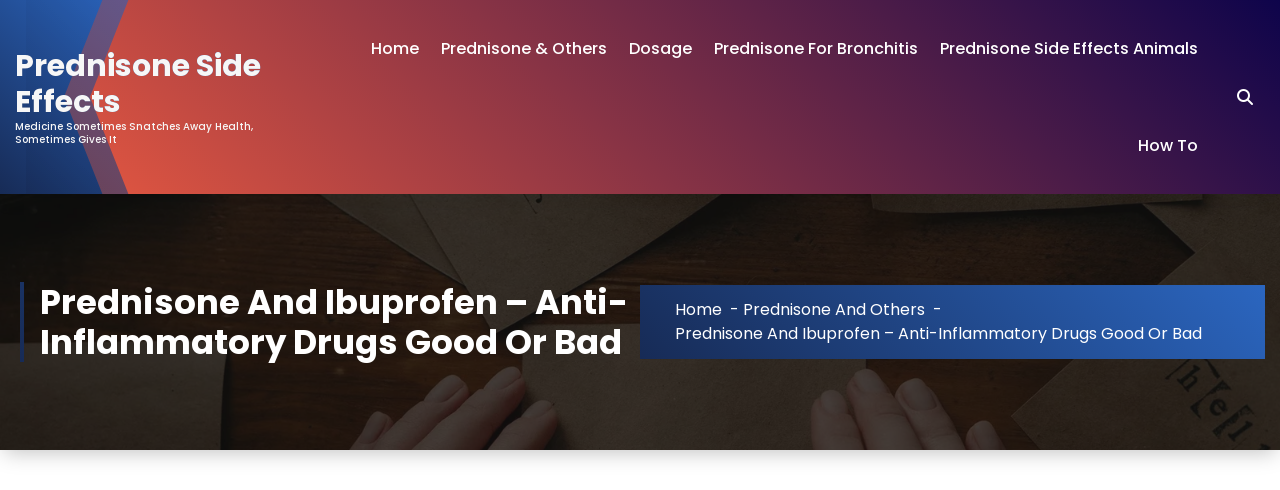

--- FILE ---
content_type: text/html; charset=UTF-8
request_url: https://prednisonesideeffects.info/prednisone-and-ibuprofen-anti-inflammatory-drugs-good-or-bad/
body_size: 20071
content:
<!DOCTYPE html>
<html dir="ltr" lang="en-US" prefix="og: https://ogp.me/ns#">
	<head>
		<meta charset="UTF-8">
		<meta name="viewport" content="width=device-width, initial-scale=1">
		<link rel="profile" href="https://gmpg.org/xfn/11">
					<link rel="pingback" href="">
		
		<title>Prednisone And Ibuprofen – Anti-Inflammatory Drugs Good Or Bad | Prednisone Side Effects</title>

		<!-- All in One SEO 4.9.3 - aioseo.com -->
	<meta name="description" content="Prednisone and ibuprofen are the drugs which are being used all over the world for quite some time now. These are great drugs which are really doing great jobs for the wellbeing of human and serving the humanity in a great deal. The choice is really great for the people who are using these drugs" />
	<meta name="robots" content="max-image-preview:large" />
	<meta name="author" content="admin"/>
	<link rel="canonical" href="https://prednisonesideeffects.info/prednisone-and-ibuprofen-anti-inflammatory-drugs-good-or-bad/" />
	<meta name="generator" content="All in One SEO (AIOSEO) 4.9.3" />
		<meta property="og:locale" content="en_US" />
		<meta property="og:site_name" content="Prednisone Side Effects | Medicine Sometimes Snatches Away Health, Sometimes Gives It" />
		<meta property="og:type" content="article" />
		<meta property="og:title" content="Prednisone And Ibuprofen – Anti-Inflammatory Drugs Good Or Bad | Prednisone Side Effects" />
		<meta property="og:description" content="Prednisone and ibuprofen are the drugs which are being used all over the world for quite some time now. These are great drugs which are really doing great jobs for the wellbeing of human and serving the humanity in a great deal. The choice is really great for the people who are using these drugs" />
		<meta property="og:url" content="https://prednisonesideeffects.info/prednisone-and-ibuprofen-anti-inflammatory-drugs-good-or-bad/" />
		<meta property="article:published_time" content="2011-12-02T10:23:24+00:00" />
		<meta property="article:modified_time" content="2018-05-17T20:25:52+00:00" />
		<meta name="twitter:card" content="summary" />
		<meta name="twitter:title" content="Prednisone And Ibuprofen – Anti-Inflammatory Drugs Good Or Bad | Prednisone Side Effects" />
		<meta name="twitter:description" content="Prednisone and ibuprofen are the drugs which are being used all over the world for quite some time now. These are great drugs which are really doing great jobs for the wellbeing of human and serving the humanity in a great deal. The choice is really great for the people who are using these drugs" />
		<script type="application/ld+json" class="aioseo-schema">
			{"@context":"https:\/\/schema.org","@graph":[{"@type":"Article","@id":"https:\/\/prednisonesideeffects.info\/prednisone-and-ibuprofen-anti-inflammatory-drugs-good-or-bad\/#article","name":"Prednisone And Ibuprofen \u2013 Anti-Inflammatory Drugs Good Or Bad | Prednisone Side Effects","headline":"Prednisone And Ibuprofen &#8211; Anti-Inflammatory Drugs Good Or Bad","author":{"@id":"https:\/\/prednisonesideeffects.info\/author\/admin\/#author"},"publisher":{"@id":"https:\/\/prednisonesideeffects.info\/#organization"},"image":{"@type":"ImageObject","url":"\/wp-content\/uploads\/2011\/11\/Prednisone-And-Ibuprofen.jpg","@id":"https:\/\/prednisonesideeffects.info\/prednisone-and-ibuprofen-anti-inflammatory-drugs-good-or-bad\/#articleImage"},"datePublished":"2011-12-02T10:23:24+00:00","dateModified":"2018-05-17T20:25:52+00:00","inLanguage":"en-US","commentCount":4,"mainEntityOfPage":{"@id":"https:\/\/prednisonesideeffects.info\/prednisone-and-ibuprofen-anti-inflammatory-drugs-good-or-bad\/#webpage"},"isPartOf":{"@id":"https:\/\/prednisonesideeffects.info\/prednisone-and-ibuprofen-anti-inflammatory-drugs-good-or-bad\/#webpage"},"articleSection":"Prednisone And Others, prednisone, Prednisone And Ibuprofen"},{"@type":"BreadcrumbList","@id":"https:\/\/prednisonesideeffects.info\/prednisone-and-ibuprofen-anti-inflammatory-drugs-good-or-bad\/#breadcrumblist","itemListElement":[{"@type":"ListItem","@id":"https:\/\/prednisonesideeffects.info#listItem","position":1,"name":"Home","item":"https:\/\/prednisonesideeffects.info","nextItem":{"@type":"ListItem","@id":"https:\/\/prednisonesideeffects.info\/category\/prednisone-and-others\/#listItem","name":"Prednisone And Others"}},{"@type":"ListItem","@id":"https:\/\/prednisonesideeffects.info\/category\/prednisone-and-others\/#listItem","position":2,"name":"Prednisone And Others","item":"https:\/\/prednisonesideeffects.info\/category\/prednisone-and-others\/","nextItem":{"@type":"ListItem","@id":"https:\/\/prednisonesideeffects.info\/prednisone-and-ibuprofen-anti-inflammatory-drugs-good-or-bad\/#listItem","name":"Prednisone And Ibuprofen &#8211; Anti-Inflammatory Drugs Good Or Bad"},"previousItem":{"@type":"ListItem","@id":"https:\/\/prednisonesideeffects.info#listItem","name":"Home"}},{"@type":"ListItem","@id":"https:\/\/prednisonesideeffects.info\/prednisone-and-ibuprofen-anti-inflammatory-drugs-good-or-bad\/#listItem","position":3,"name":"Prednisone And Ibuprofen &#8211; Anti-Inflammatory Drugs Good Or Bad","previousItem":{"@type":"ListItem","@id":"https:\/\/prednisonesideeffects.info\/category\/prednisone-and-others\/#listItem","name":"Prednisone And Others"}}]},{"@type":"Organization","@id":"https:\/\/prednisonesideeffects.info\/#organization","name":"Prednisone Side Effects","description":"Medicine Sometimes Snatches Away Health, Sometimes Gives It","url":"https:\/\/prednisonesideeffects.info\/"},{"@type":"Person","@id":"https:\/\/prednisonesideeffects.info\/author\/admin\/#author","url":"https:\/\/prednisonesideeffects.info\/author\/admin\/","name":"admin","image":{"@type":"ImageObject","@id":"https:\/\/prednisonesideeffects.info\/prednisone-and-ibuprofen-anti-inflammatory-drugs-good-or-bad\/#authorImage","url":"https:\/\/secure.gravatar.com\/avatar\/e4ff47b6b02582789cd8380197849aed50d2012b59c81cb0990928f0cb6fdc90?s=96&d=mm&r=g","width":96,"height":96,"caption":"admin"}},{"@type":"WebPage","@id":"https:\/\/prednisonesideeffects.info\/prednisone-and-ibuprofen-anti-inflammatory-drugs-good-or-bad\/#webpage","url":"https:\/\/prednisonesideeffects.info\/prednisone-and-ibuprofen-anti-inflammatory-drugs-good-or-bad\/","name":"Prednisone And Ibuprofen \u2013 Anti-Inflammatory Drugs Good Or Bad | Prednisone Side Effects","description":"Prednisone and ibuprofen are the drugs which are being used all over the world for quite some time now. These are great drugs which are really doing great jobs for the wellbeing of human and serving the humanity in a great deal. The choice is really great for the people who are using these drugs","inLanguage":"en-US","isPartOf":{"@id":"https:\/\/prednisonesideeffects.info\/#website"},"breadcrumb":{"@id":"https:\/\/prednisonesideeffects.info\/prednisone-and-ibuprofen-anti-inflammatory-drugs-good-or-bad\/#breadcrumblist"},"author":{"@id":"https:\/\/prednisonesideeffects.info\/author\/admin\/#author"},"creator":{"@id":"https:\/\/prednisonesideeffects.info\/author\/admin\/#author"},"datePublished":"2011-12-02T10:23:24+00:00","dateModified":"2018-05-17T20:25:52+00:00"},{"@type":"WebSite","@id":"https:\/\/prednisonesideeffects.info\/#website","url":"https:\/\/prednisonesideeffects.info\/","name":"Prednisone Side Effects","description":"Medicine Sometimes Snatches Away Health, Sometimes Gives It","inLanguage":"en-US","publisher":{"@id":"https:\/\/prednisonesideeffects.info\/#organization"}}]}
		</script>
		<!-- All in One SEO -->

<link rel='dns-prefetch' href='//fonts.googleapis.com' />
<link rel="alternate" type="application/rss+xml" title="Prednisone Side Effects &raquo; Feed" href="https://prednisonesideeffects.info/feed/" />
<link rel="alternate" type="application/rss+xml" title="Prednisone Side Effects &raquo; Comments Feed" href="https://prednisonesideeffects.info/comments/feed/" />
<link rel="alternate" type="application/rss+xml" title="Prednisone Side Effects &raquo; Prednisone And Ibuprofen &#8211; Anti-Inflammatory Drugs Good Or Bad Comments Feed" href="https://prednisonesideeffects.info/prednisone-and-ibuprofen-anti-inflammatory-drugs-good-or-bad/feed/" />
<link rel="alternate" title="oEmbed (JSON)" type="application/json+oembed" href="https://prednisonesideeffects.info/wp-json/oembed/1.0/embed?url=https%3A%2F%2Fprednisonesideeffects.info%2Fprednisone-and-ibuprofen-anti-inflammatory-drugs-good-or-bad%2F" />
<link rel="alternate" title="oEmbed (XML)" type="text/xml+oembed" href="https://prednisonesideeffects.info/wp-json/oembed/1.0/embed?url=https%3A%2F%2Fprednisonesideeffects.info%2Fprednisone-and-ibuprofen-anti-inflammatory-drugs-good-or-bad%2F&#038;format=xml" />
		<!-- This site uses the Google Analytics by MonsterInsights plugin v9.11.1 - Using Analytics tracking - https://www.monsterinsights.com/ -->
							<script src="//www.googletagmanager.com/gtag/js?id=G-1B456E30GT"  data-cfasync="false" data-wpfc-render="false" type="text/javascript" async></script>
			<script data-cfasync="false" data-wpfc-render="false" type="text/javascript">
				var mi_version = '9.11.1';
				var mi_track_user = true;
				var mi_no_track_reason = '';
								var MonsterInsightsDefaultLocations = {"page_location":"https:\/\/prednisonesideeffects.info\/prednisone-and-ibuprofen-anti-inflammatory-drugs-good-or-bad\/"};
								if ( typeof MonsterInsightsPrivacyGuardFilter === 'function' ) {
					var MonsterInsightsLocations = (typeof MonsterInsightsExcludeQuery === 'object') ? MonsterInsightsPrivacyGuardFilter( MonsterInsightsExcludeQuery ) : MonsterInsightsPrivacyGuardFilter( MonsterInsightsDefaultLocations );
				} else {
					var MonsterInsightsLocations = (typeof MonsterInsightsExcludeQuery === 'object') ? MonsterInsightsExcludeQuery : MonsterInsightsDefaultLocations;
				}

								var disableStrs = [
										'ga-disable-G-1B456E30GT',
									];

				/* Function to detect opted out users */
				function __gtagTrackerIsOptedOut() {
					for (var index = 0; index < disableStrs.length; index++) {
						if (document.cookie.indexOf(disableStrs[index] + '=true') > -1) {
							return true;
						}
					}

					return false;
				}

				/* Disable tracking if the opt-out cookie exists. */
				if (__gtagTrackerIsOptedOut()) {
					for (var index = 0; index < disableStrs.length; index++) {
						window[disableStrs[index]] = true;
					}
				}

				/* Opt-out function */
				function __gtagTrackerOptout() {
					for (var index = 0; index < disableStrs.length; index++) {
						document.cookie = disableStrs[index] + '=true; expires=Thu, 31 Dec 2099 23:59:59 UTC; path=/';
						window[disableStrs[index]] = true;
					}
				}

				if ('undefined' === typeof gaOptout) {
					function gaOptout() {
						__gtagTrackerOptout();
					}
				}
								window.dataLayer = window.dataLayer || [];

				window.MonsterInsightsDualTracker = {
					helpers: {},
					trackers: {},
				};
				if (mi_track_user) {
					function __gtagDataLayer() {
						dataLayer.push(arguments);
					}

					function __gtagTracker(type, name, parameters) {
						if (!parameters) {
							parameters = {};
						}

						if (parameters.send_to) {
							__gtagDataLayer.apply(null, arguments);
							return;
						}

						if (type === 'event') {
														parameters.send_to = monsterinsights_frontend.v4_id;
							var hookName = name;
							if (typeof parameters['event_category'] !== 'undefined') {
								hookName = parameters['event_category'] + ':' + name;
							}

							if (typeof MonsterInsightsDualTracker.trackers[hookName] !== 'undefined') {
								MonsterInsightsDualTracker.trackers[hookName](parameters);
							} else {
								__gtagDataLayer('event', name, parameters);
							}
							
						} else {
							__gtagDataLayer.apply(null, arguments);
						}
					}

					__gtagTracker('js', new Date());
					__gtagTracker('set', {
						'developer_id.dZGIzZG': true,
											});
					if ( MonsterInsightsLocations.page_location ) {
						__gtagTracker('set', MonsterInsightsLocations);
					}
										__gtagTracker('config', 'G-1B456E30GT', {"forceSSL":"true","link_attribution":"true"} );
										window.gtag = __gtagTracker;										(function () {
						/* https://developers.google.com/analytics/devguides/collection/analyticsjs/ */
						/* ga and __gaTracker compatibility shim. */
						var noopfn = function () {
							return null;
						};
						var newtracker = function () {
							return new Tracker();
						};
						var Tracker = function () {
							return null;
						};
						var p = Tracker.prototype;
						p.get = noopfn;
						p.set = noopfn;
						p.send = function () {
							var args = Array.prototype.slice.call(arguments);
							args.unshift('send');
							__gaTracker.apply(null, args);
						};
						var __gaTracker = function () {
							var len = arguments.length;
							if (len === 0) {
								return;
							}
							var f = arguments[len - 1];
							if (typeof f !== 'object' || f === null || typeof f.hitCallback !== 'function') {
								if ('send' === arguments[0]) {
									var hitConverted, hitObject = false, action;
									if ('event' === arguments[1]) {
										if ('undefined' !== typeof arguments[3]) {
											hitObject = {
												'eventAction': arguments[3],
												'eventCategory': arguments[2],
												'eventLabel': arguments[4],
												'value': arguments[5] ? arguments[5] : 1,
											}
										}
									}
									if ('pageview' === arguments[1]) {
										if ('undefined' !== typeof arguments[2]) {
											hitObject = {
												'eventAction': 'page_view',
												'page_path': arguments[2],
											}
										}
									}
									if (typeof arguments[2] === 'object') {
										hitObject = arguments[2];
									}
									if (typeof arguments[5] === 'object') {
										Object.assign(hitObject, arguments[5]);
									}
									if ('undefined' !== typeof arguments[1].hitType) {
										hitObject = arguments[1];
										if ('pageview' === hitObject.hitType) {
											hitObject.eventAction = 'page_view';
										}
									}
									if (hitObject) {
										action = 'timing' === arguments[1].hitType ? 'timing_complete' : hitObject.eventAction;
										hitConverted = mapArgs(hitObject);
										__gtagTracker('event', action, hitConverted);
									}
								}
								return;
							}

							function mapArgs(args) {
								var arg, hit = {};
								var gaMap = {
									'eventCategory': 'event_category',
									'eventAction': 'event_action',
									'eventLabel': 'event_label',
									'eventValue': 'event_value',
									'nonInteraction': 'non_interaction',
									'timingCategory': 'event_category',
									'timingVar': 'name',
									'timingValue': 'value',
									'timingLabel': 'event_label',
									'page': 'page_path',
									'location': 'page_location',
									'title': 'page_title',
									'referrer' : 'page_referrer',
								};
								for (arg in args) {
																		if (!(!args.hasOwnProperty(arg) || !gaMap.hasOwnProperty(arg))) {
										hit[gaMap[arg]] = args[arg];
									} else {
										hit[arg] = args[arg];
									}
								}
								return hit;
							}

							try {
								f.hitCallback();
							} catch (ex) {
							}
						};
						__gaTracker.create = newtracker;
						__gaTracker.getByName = newtracker;
						__gaTracker.getAll = function () {
							return [];
						};
						__gaTracker.remove = noopfn;
						__gaTracker.loaded = true;
						window['__gaTracker'] = __gaTracker;
					})();
									} else {
										console.log("");
					(function () {
						function __gtagTracker() {
							return null;
						}

						window['__gtagTracker'] = __gtagTracker;
						window['gtag'] = __gtagTracker;
					})();
									}
			</script>
							<!-- / Google Analytics by MonsterInsights -->
		<style id='wp-img-auto-sizes-contain-inline-css' type='text/css'>
img:is([sizes=auto i],[sizes^="auto," i]){contain-intrinsic-size:3000px 1500px}
/*# sourceURL=wp-img-auto-sizes-contain-inline-css */
</style>
<link rel='stylesheet' id='external-links-css' href='https://prednisonesideeffects.info/wp-content/plugins/sem-external-links/sem-external-links.css?ver=20090903' type='text/css' media='all' />
<style id='wp-emoji-styles-inline-css' type='text/css'>

	img.wp-smiley, img.emoji {
		display: inline !important;
		border: none !important;
		box-shadow: none !important;
		height: 1em !important;
		width: 1em !important;
		margin: 0 0.07em !important;
		vertical-align: -0.1em !important;
		background: none !important;
		padding: 0 !important;
	}
/*# sourceURL=wp-emoji-styles-inline-css */
</style>
<style id='wp-block-library-inline-css' type='text/css'>
:root{--wp-block-synced-color:#7a00df;--wp-block-synced-color--rgb:122,0,223;--wp-bound-block-color:var(--wp-block-synced-color);--wp-editor-canvas-background:#ddd;--wp-admin-theme-color:#007cba;--wp-admin-theme-color--rgb:0,124,186;--wp-admin-theme-color-darker-10:#006ba1;--wp-admin-theme-color-darker-10--rgb:0,107,160.5;--wp-admin-theme-color-darker-20:#005a87;--wp-admin-theme-color-darker-20--rgb:0,90,135;--wp-admin-border-width-focus:2px}@media (min-resolution:192dpi){:root{--wp-admin-border-width-focus:1.5px}}.wp-element-button{cursor:pointer}:root .has-very-light-gray-background-color{background-color:#eee}:root .has-very-dark-gray-background-color{background-color:#313131}:root .has-very-light-gray-color{color:#eee}:root .has-very-dark-gray-color{color:#313131}:root .has-vivid-green-cyan-to-vivid-cyan-blue-gradient-background{background:linear-gradient(135deg,#00d084,#0693e3)}:root .has-purple-crush-gradient-background{background:linear-gradient(135deg,#34e2e4,#4721fb 50%,#ab1dfe)}:root .has-hazy-dawn-gradient-background{background:linear-gradient(135deg,#faaca8,#dad0ec)}:root .has-subdued-olive-gradient-background{background:linear-gradient(135deg,#fafae1,#67a671)}:root .has-atomic-cream-gradient-background{background:linear-gradient(135deg,#fdd79a,#004a59)}:root .has-nightshade-gradient-background{background:linear-gradient(135deg,#330968,#31cdcf)}:root .has-midnight-gradient-background{background:linear-gradient(135deg,#020381,#2874fc)}:root{--wp--preset--font-size--normal:16px;--wp--preset--font-size--huge:42px}.has-regular-font-size{font-size:1em}.has-larger-font-size{font-size:2.625em}.has-normal-font-size{font-size:var(--wp--preset--font-size--normal)}.has-huge-font-size{font-size:var(--wp--preset--font-size--huge)}.has-text-align-center{text-align:center}.has-text-align-left{text-align:left}.has-text-align-right{text-align:right}.has-fit-text{white-space:nowrap!important}#end-resizable-editor-section{display:none}.aligncenter{clear:both}.items-justified-left{justify-content:flex-start}.items-justified-center{justify-content:center}.items-justified-right{justify-content:flex-end}.items-justified-space-between{justify-content:space-between}.screen-reader-text{border:0;clip-path:inset(50%);height:1px;margin:-1px;overflow:hidden;padding:0;position:absolute;width:1px;word-wrap:normal!important}.screen-reader-text:focus{background-color:#ddd;clip-path:none;color:#444;display:block;font-size:1em;height:auto;left:5px;line-height:normal;padding:15px 23px 14px;text-decoration:none;top:5px;width:auto;z-index:100000}html :where(.has-border-color){border-style:solid}html :where([style*=border-top-color]){border-top-style:solid}html :where([style*=border-right-color]){border-right-style:solid}html :where([style*=border-bottom-color]){border-bottom-style:solid}html :where([style*=border-left-color]){border-left-style:solid}html :where([style*=border-width]){border-style:solid}html :where([style*=border-top-width]){border-top-style:solid}html :where([style*=border-right-width]){border-right-style:solid}html :where([style*=border-bottom-width]){border-bottom-style:solid}html :where([style*=border-left-width]){border-left-style:solid}html :where(img[class*=wp-image-]){height:auto;max-width:100%}:where(figure){margin:0 0 1em}html :where(.is-position-sticky){--wp-admin--admin-bar--position-offset:var(--wp-admin--admin-bar--height,0px)}@media screen and (max-width:600px){html :where(.is-position-sticky){--wp-admin--admin-bar--position-offset:0px}}

/*# sourceURL=wp-block-library-inline-css */
</style><style id='wp-block-latest-posts-inline-css' type='text/css'>
.wp-block-latest-posts{box-sizing:border-box}.wp-block-latest-posts.alignleft{margin-right:2em}.wp-block-latest-posts.alignright{margin-left:2em}.wp-block-latest-posts.wp-block-latest-posts__list{list-style:none}.wp-block-latest-posts.wp-block-latest-posts__list li{clear:both;overflow-wrap:break-word}.wp-block-latest-posts.is-grid{display:flex;flex-wrap:wrap}.wp-block-latest-posts.is-grid li{margin:0 1.25em 1.25em 0;width:100%}@media (min-width:600px){.wp-block-latest-posts.columns-2 li{width:calc(50% - .625em)}.wp-block-latest-posts.columns-2 li:nth-child(2n){margin-right:0}.wp-block-latest-posts.columns-3 li{width:calc(33.33333% - .83333em)}.wp-block-latest-posts.columns-3 li:nth-child(3n){margin-right:0}.wp-block-latest-posts.columns-4 li{width:calc(25% - .9375em)}.wp-block-latest-posts.columns-4 li:nth-child(4n){margin-right:0}.wp-block-latest-posts.columns-5 li{width:calc(20% - 1em)}.wp-block-latest-posts.columns-5 li:nth-child(5n){margin-right:0}.wp-block-latest-posts.columns-6 li{width:calc(16.66667% - 1.04167em)}.wp-block-latest-posts.columns-6 li:nth-child(6n){margin-right:0}}:root :where(.wp-block-latest-posts.is-grid){padding:0}:root :where(.wp-block-latest-posts.wp-block-latest-posts__list){padding-left:0}.wp-block-latest-posts__post-author,.wp-block-latest-posts__post-date{display:block;font-size:.8125em}.wp-block-latest-posts__post-excerpt,.wp-block-latest-posts__post-full-content{margin-bottom:1em;margin-top:.5em}.wp-block-latest-posts__featured-image a{display:inline-block}.wp-block-latest-posts__featured-image img{height:auto;max-width:100%;width:auto}.wp-block-latest-posts__featured-image.alignleft{float:left;margin-right:1em}.wp-block-latest-posts__featured-image.alignright{float:right;margin-left:1em}.wp-block-latest-posts__featured-image.aligncenter{margin-bottom:1em;text-align:center}
/*# sourceURL=https://prednisonesideeffects.info/wp-includes/blocks/latest-posts/style.min.css */
</style>
<style id='global-styles-inline-css' type='text/css'>
:root{--wp--preset--aspect-ratio--square: 1;--wp--preset--aspect-ratio--4-3: 4/3;--wp--preset--aspect-ratio--3-4: 3/4;--wp--preset--aspect-ratio--3-2: 3/2;--wp--preset--aspect-ratio--2-3: 2/3;--wp--preset--aspect-ratio--16-9: 16/9;--wp--preset--aspect-ratio--9-16: 9/16;--wp--preset--color--black: #000000;--wp--preset--color--cyan-bluish-gray: #abb8c3;--wp--preset--color--white: #ffffff;--wp--preset--color--pale-pink: #f78da7;--wp--preset--color--vivid-red: #cf2e2e;--wp--preset--color--luminous-vivid-orange: #ff6900;--wp--preset--color--luminous-vivid-amber: #fcb900;--wp--preset--color--light-green-cyan: #7bdcb5;--wp--preset--color--vivid-green-cyan: #00d084;--wp--preset--color--pale-cyan-blue: #8ed1fc;--wp--preset--color--vivid-cyan-blue: #0693e3;--wp--preset--color--vivid-purple: #9b51e0;--wp--preset--gradient--vivid-cyan-blue-to-vivid-purple: linear-gradient(135deg,rgb(6,147,227) 0%,rgb(155,81,224) 100%);--wp--preset--gradient--light-green-cyan-to-vivid-green-cyan: linear-gradient(135deg,rgb(122,220,180) 0%,rgb(0,208,130) 100%);--wp--preset--gradient--luminous-vivid-amber-to-luminous-vivid-orange: linear-gradient(135deg,rgb(252,185,0) 0%,rgb(255,105,0) 100%);--wp--preset--gradient--luminous-vivid-orange-to-vivid-red: linear-gradient(135deg,rgb(255,105,0) 0%,rgb(207,46,46) 100%);--wp--preset--gradient--very-light-gray-to-cyan-bluish-gray: linear-gradient(135deg,rgb(238,238,238) 0%,rgb(169,184,195) 100%);--wp--preset--gradient--cool-to-warm-spectrum: linear-gradient(135deg,rgb(74,234,220) 0%,rgb(151,120,209) 20%,rgb(207,42,186) 40%,rgb(238,44,130) 60%,rgb(251,105,98) 80%,rgb(254,248,76) 100%);--wp--preset--gradient--blush-light-purple: linear-gradient(135deg,rgb(255,206,236) 0%,rgb(152,150,240) 100%);--wp--preset--gradient--blush-bordeaux: linear-gradient(135deg,rgb(254,205,165) 0%,rgb(254,45,45) 50%,rgb(107,0,62) 100%);--wp--preset--gradient--luminous-dusk: linear-gradient(135deg,rgb(255,203,112) 0%,rgb(199,81,192) 50%,rgb(65,88,208) 100%);--wp--preset--gradient--pale-ocean: linear-gradient(135deg,rgb(255,245,203) 0%,rgb(182,227,212) 50%,rgb(51,167,181) 100%);--wp--preset--gradient--electric-grass: linear-gradient(135deg,rgb(202,248,128) 0%,rgb(113,206,126) 100%);--wp--preset--gradient--midnight: linear-gradient(135deg,rgb(2,3,129) 0%,rgb(40,116,252) 100%);--wp--preset--font-size--small: 13px;--wp--preset--font-size--medium: 20px;--wp--preset--font-size--large: 36px;--wp--preset--font-size--x-large: 42px;--wp--preset--spacing--20: 0.44rem;--wp--preset--spacing--30: 0.67rem;--wp--preset--spacing--40: 1rem;--wp--preset--spacing--50: 1.5rem;--wp--preset--spacing--60: 2.25rem;--wp--preset--spacing--70: 3.38rem;--wp--preset--spacing--80: 5.06rem;--wp--preset--shadow--natural: 6px 6px 9px rgba(0, 0, 0, 0.2);--wp--preset--shadow--deep: 12px 12px 50px rgba(0, 0, 0, 0.4);--wp--preset--shadow--sharp: 6px 6px 0px rgba(0, 0, 0, 0.2);--wp--preset--shadow--outlined: 6px 6px 0px -3px rgb(255, 255, 255), 6px 6px rgb(0, 0, 0);--wp--preset--shadow--crisp: 6px 6px 0px rgb(0, 0, 0);}:where(.is-layout-flex){gap: 0.5em;}:where(.is-layout-grid){gap: 0.5em;}body .is-layout-flex{display: flex;}.is-layout-flex{flex-wrap: wrap;align-items: center;}.is-layout-flex > :is(*, div){margin: 0;}body .is-layout-grid{display: grid;}.is-layout-grid > :is(*, div){margin: 0;}:where(.wp-block-columns.is-layout-flex){gap: 2em;}:where(.wp-block-columns.is-layout-grid){gap: 2em;}:where(.wp-block-post-template.is-layout-flex){gap: 1.25em;}:where(.wp-block-post-template.is-layout-grid){gap: 1.25em;}.has-black-color{color: var(--wp--preset--color--black) !important;}.has-cyan-bluish-gray-color{color: var(--wp--preset--color--cyan-bluish-gray) !important;}.has-white-color{color: var(--wp--preset--color--white) !important;}.has-pale-pink-color{color: var(--wp--preset--color--pale-pink) !important;}.has-vivid-red-color{color: var(--wp--preset--color--vivid-red) !important;}.has-luminous-vivid-orange-color{color: var(--wp--preset--color--luminous-vivid-orange) !important;}.has-luminous-vivid-amber-color{color: var(--wp--preset--color--luminous-vivid-amber) !important;}.has-light-green-cyan-color{color: var(--wp--preset--color--light-green-cyan) !important;}.has-vivid-green-cyan-color{color: var(--wp--preset--color--vivid-green-cyan) !important;}.has-pale-cyan-blue-color{color: var(--wp--preset--color--pale-cyan-blue) !important;}.has-vivid-cyan-blue-color{color: var(--wp--preset--color--vivid-cyan-blue) !important;}.has-vivid-purple-color{color: var(--wp--preset--color--vivid-purple) !important;}.has-black-background-color{background-color: var(--wp--preset--color--black) !important;}.has-cyan-bluish-gray-background-color{background-color: var(--wp--preset--color--cyan-bluish-gray) !important;}.has-white-background-color{background-color: var(--wp--preset--color--white) !important;}.has-pale-pink-background-color{background-color: var(--wp--preset--color--pale-pink) !important;}.has-vivid-red-background-color{background-color: var(--wp--preset--color--vivid-red) !important;}.has-luminous-vivid-orange-background-color{background-color: var(--wp--preset--color--luminous-vivid-orange) !important;}.has-luminous-vivid-amber-background-color{background-color: var(--wp--preset--color--luminous-vivid-amber) !important;}.has-light-green-cyan-background-color{background-color: var(--wp--preset--color--light-green-cyan) !important;}.has-vivid-green-cyan-background-color{background-color: var(--wp--preset--color--vivid-green-cyan) !important;}.has-pale-cyan-blue-background-color{background-color: var(--wp--preset--color--pale-cyan-blue) !important;}.has-vivid-cyan-blue-background-color{background-color: var(--wp--preset--color--vivid-cyan-blue) !important;}.has-vivid-purple-background-color{background-color: var(--wp--preset--color--vivid-purple) !important;}.has-black-border-color{border-color: var(--wp--preset--color--black) !important;}.has-cyan-bluish-gray-border-color{border-color: var(--wp--preset--color--cyan-bluish-gray) !important;}.has-white-border-color{border-color: var(--wp--preset--color--white) !important;}.has-pale-pink-border-color{border-color: var(--wp--preset--color--pale-pink) !important;}.has-vivid-red-border-color{border-color: var(--wp--preset--color--vivid-red) !important;}.has-luminous-vivid-orange-border-color{border-color: var(--wp--preset--color--luminous-vivid-orange) !important;}.has-luminous-vivid-amber-border-color{border-color: var(--wp--preset--color--luminous-vivid-amber) !important;}.has-light-green-cyan-border-color{border-color: var(--wp--preset--color--light-green-cyan) !important;}.has-vivid-green-cyan-border-color{border-color: var(--wp--preset--color--vivid-green-cyan) !important;}.has-pale-cyan-blue-border-color{border-color: var(--wp--preset--color--pale-cyan-blue) !important;}.has-vivid-cyan-blue-border-color{border-color: var(--wp--preset--color--vivid-cyan-blue) !important;}.has-vivid-purple-border-color{border-color: var(--wp--preset--color--vivid-purple) !important;}.has-vivid-cyan-blue-to-vivid-purple-gradient-background{background: var(--wp--preset--gradient--vivid-cyan-blue-to-vivid-purple) !important;}.has-light-green-cyan-to-vivid-green-cyan-gradient-background{background: var(--wp--preset--gradient--light-green-cyan-to-vivid-green-cyan) !important;}.has-luminous-vivid-amber-to-luminous-vivid-orange-gradient-background{background: var(--wp--preset--gradient--luminous-vivid-amber-to-luminous-vivid-orange) !important;}.has-luminous-vivid-orange-to-vivid-red-gradient-background{background: var(--wp--preset--gradient--luminous-vivid-orange-to-vivid-red) !important;}.has-very-light-gray-to-cyan-bluish-gray-gradient-background{background: var(--wp--preset--gradient--very-light-gray-to-cyan-bluish-gray) !important;}.has-cool-to-warm-spectrum-gradient-background{background: var(--wp--preset--gradient--cool-to-warm-spectrum) !important;}.has-blush-light-purple-gradient-background{background: var(--wp--preset--gradient--blush-light-purple) !important;}.has-blush-bordeaux-gradient-background{background: var(--wp--preset--gradient--blush-bordeaux) !important;}.has-luminous-dusk-gradient-background{background: var(--wp--preset--gradient--luminous-dusk) !important;}.has-pale-ocean-gradient-background{background: var(--wp--preset--gradient--pale-ocean) !important;}.has-electric-grass-gradient-background{background: var(--wp--preset--gradient--electric-grass) !important;}.has-midnight-gradient-background{background: var(--wp--preset--gradient--midnight) !important;}.has-small-font-size{font-size: var(--wp--preset--font-size--small) !important;}.has-medium-font-size{font-size: var(--wp--preset--font-size--medium) !important;}.has-large-font-size{font-size: var(--wp--preset--font-size--large) !important;}.has-x-large-font-size{font-size: var(--wp--preset--font-size--x-large) !important;}
/*# sourceURL=global-styles-inline-css */
</style>

<style id='classic-theme-styles-inline-css' type='text/css'>
/*! This file is auto-generated */
.wp-block-button__link{color:#fff;background-color:#32373c;border-radius:9999px;box-shadow:none;text-decoration:none;padding:calc(.667em + 2px) calc(1.333em + 2px);font-size:1.125em}.wp-block-file__button{background:#32373c;color:#fff;text-decoration:none}
/*# sourceURL=/wp-includes/css/classic-themes.min.css */
</style>
<link rel='stylesheet' id='owl-carousel-min-css' href='https://prednisonesideeffects.info/wp-content/themes/neom-blog/assets/css/owl.carousel.min.css?ver=6.9' type='text/css' media='all' />
<link rel='stylesheet' id='font-awesome-6-css' href='https://prednisonesideeffects.info/wp-content/themes/neom-blog/assets/css/fonts/font-awesome/css/fontawesome.css?ver=6.9' type='text/css' media='all' />
<link rel='stylesheet' id='font-awesome-brand-css' href='https://prednisonesideeffects.info/wp-content/themes/neom-blog/assets/css/fonts/font-awesome/css/brands.css?ver=6.9' type='text/css' media='all' />
<link rel='stylesheet' id='font-awesome-solid-css' href='https://prednisonesideeffects.info/wp-content/themes/neom-blog/assets/css/fonts/font-awesome/css/solid.css?ver=6.9' type='text/css' media='all' />
<link rel='stylesheet' id='font-awesome-shims-css' href='https://prednisonesideeffects.info/wp-content/themes/neom-blog/assets/css/fonts/font-awesome/css/v4-shims.css?ver=6.9' type='text/css' media='all' />
<link rel='stylesheet' id='neom-editor-style-css' href='https://prednisonesideeffects.info/wp-content/themes/neom-blog/assets/css/editor-style.css?ver=6.9' type='text/css' media='all' />
<link rel='stylesheet' id='neom-skin-default-css' href='https://prednisonesideeffects.info/wp-content/themes/neom-blog/assets/css/color/default.css?ver=6.9' type='text/css' media='all' />
<link rel='stylesheet' id='neom-theme-css-css' href='https://prednisonesideeffects.info/wp-content/themes/neom-blog/assets/css/theme.css?ver=6.9' type='text/css' media='all' />
<link rel='stylesheet' id='neom-meanmenu-css' href='https://prednisonesideeffects.info/wp-content/themes/neom-blog/assets/css/meanmenu.css?ver=6.9' type='text/css' media='all' />
<link rel='stylesheet' id='neom-widgets-css' href='https://prednisonesideeffects.info/wp-content/themes/neom-blog/assets/css/widgets.css?ver=6.9' type='text/css' media='all' />
<link rel='stylesheet' id='neom-main-css' href='https://prednisonesideeffects.info/wp-content/themes/neom-blog/assets/css/main.css?ver=6.9' type='text/css' media='all' />
<link rel='stylesheet' id='neom-media-query-css' href='https://prednisonesideeffects.info/wp-content/themes/neom-blog/assets/css/responsive.css?ver=6.9' type='text/css' media='all' />
<link rel='stylesheet' id='neom-woocommerce-css' href='https://prednisonesideeffects.info/wp-content/themes/neom-blog/assets/css/woo.css?ver=6.9' type='text/css' media='all' />
<link rel='stylesheet' id='animate-css' href='https://prednisonesideeffects.info/wp-content/themes/neom-blog/assets/css/animate.css?ver=6.9' type='text/css' media='all' />
<link rel='stylesheet' id='magnific-popup-min-css' href='https://prednisonesideeffects.info/wp-content/themes/neom-blog/assets/css/magnific-popup.min.css?ver=6.9' type='text/css' media='all' />
<link rel='stylesheet' id='neom-dark-color-css' href='https://prednisonesideeffects.info/wp-content/themes/neom-blog/assets/css/skin-dark.css?ver=6.9' type='text/css' media='all' />
<link rel='stylesheet' id='neom-style-css' href='https://prednisonesideeffects.info/wp-content/themes/neom-blog/style.css?ver=6.9' type='text/css' media='all' />
<style id='neom-style-inline-css' type='text/css'>
:root {
			--sp-primary: #2b66c0;
			--sp-primary2: #172b56;
		}
:root {
				--sp-gradient1: linear-gradient( -137deg , #2b66c0 0%, #172b56 100%);
			}.awp-btn-bubble:hover::before, .awp-btn-bubble:focus::before {
				background-image: radial-gradient(circle, #172b56 25%, transparent 27%),
								radial-gradient(circle, #172b56 25%, transparent 27%),
								radial-gradient(circle, #172b56 25%, transparent 27%),
								radial-gradient(circle, #2b66c0 25%, transparent 27%),
								radial-gradient(circle, #2b66c0 25%, transparent 27%),
								radial-gradient(circle, #2b66c0 25%, transparent 27%);
			}
:root {
			--sp-primary: #0e044b;
			--sp-primary2: #ee5b40;
		}
:root {
				--sp-gradient2: linear-gradient( -137deg , #0e044b 0%, #ee5b40 100%);
			}
.breadcrumb-content {
					min-height: 256px;
				}
.breadcrumb-area {
					background-image: url(https://prednisonesideeffects.info/wp-content/themes/neom-blog/assets/images/breadcrumb/breadcrumb.jpg);
					background-attachment: fixed;
				}
.post-section .av-container {
						max-width: 1170px;
					}
.breadcrumb-area:before {
			background-color:  !important;
		}
.logo img, .mobile-logo img {
				max-width: 140px;
			}
.step-section {
				background: linear-gradient(rgba(0, 0, 0, 0.75), rgba(0, 0, 0, 0.75)), url('https://prednisonesideeffects.info/wp-content/themes/neom-blog/assets/images/image_bg_dotted.png') no-repeat fixed center center / cover;
			}
@media (min-width: 992px) {
				 .header.header-three {
					 max-width: 95.15%;
					 top: 45px;
				 }
			 }

/*# sourceURL=neom-style-inline-css */
</style>
<link rel='stylesheet' id='neom-fonts-css' href='//fonts.googleapis.com/css?family=Poppins%3Aital%2Cwght%400%2C100%3B0%2C200%3B0%2C300%3B0%2C400%3B0%2C500%3B0%2C600%3B0%2C700%3B0%2C800%3B0%2C900%3B1%2C100%3B1%2C200%3B1%2C300%3B1%2C400%3B1%2C500%3B1%2C600%3B1%2C700%3B1%2C800%3B1%2C900&#038;subset=latin%2Clatin-ext' type='text/css' media='all' />
<script type="text/javascript" src="https://prednisonesideeffects.info/wp-content/plugins/google-analytics-for-wordpress/assets/js/frontend-gtag.min.js?ver=9.11.1" id="monsterinsights-frontend-script-js" async="async" data-wp-strategy="async"></script>
<script data-cfasync="false" data-wpfc-render="false" type="text/javascript" id='monsterinsights-frontend-script-js-extra'>/* <![CDATA[ */
var monsterinsights_frontend = {"js_events_tracking":"true","download_extensions":"doc,pdf,ppt,zip,xls,docx,pptx,xlsx","inbound_paths":"[{\"path\":\"\\\/go\\\/\",\"label\":\"affiliate\"},{\"path\":\"\\\/recommend\\\/\",\"label\":\"affiliate\"}]","home_url":"https:\/\/prednisonesideeffects.info","hash_tracking":"false","v4_id":"G-1B456E30GT"};/* ]]> */
</script>
<script type="text/javascript" src="https://prednisonesideeffects.info/wp-includes/js/jquery/jquery.min.js?ver=3.7.1" id="jquery-core-js"></script>
<script type="text/javascript" src="https://prednisonesideeffects.info/wp-includes/js/jquery/jquery-migrate.min.js?ver=3.4.1" id="jquery-migrate-js"></script>
<script type="text/javascript" src="https://prednisonesideeffects.info/wp-content/themes/neom-blog/assets/js/owl.carousel.min.js?ver=1" id="owl-carousel-js"></script>
<link rel="https://api.w.org/" href="https://prednisonesideeffects.info/wp-json/" /><link rel="alternate" title="JSON" type="application/json" href="https://prednisonesideeffects.info/wp-json/wp/v2/posts/175" /><link rel="EditURI" type="application/rsd+xml" title="RSD" href="https://prednisonesideeffects.info/xmlrpc.php?rsd" />
<meta name="generator" content="WordPress 6.9" />
<link rel='shortlink' href='https://prednisonesideeffects.info/?p=175' />

		<!-- GA Google Analytics @ https://m0n.co/ga -->
		<script async src="https://www.googletagmanager.com/gtag/js?id=G-7VKLNV3272"></script>
		<script>
			window.dataLayer = window.dataLayer || [];
			function gtag(){dataLayer.push(arguments);}
			gtag('js', new Date());
			gtag('config', 'G-7VKLNV3272');
		</script>

	<script async src="https://pagead2.googlesyndication.com/pagead/js/adsbygoogle.js?client=ca-pub-1293984866490018"
     crossorigin="anonymous"></script><style type='text/css'>.rp4wp-related-posts ul{width:100%;padding:0;margin:0;float:left;}
.rp4wp-related-posts ul>li{list-style:none;padding:0;margin:0;padding-bottom:20px;clear:both;}
.rp4wp-related-posts ul>li>p{margin:0;padding:0;}
.rp4wp-related-post-image{width:35%;padding-right:25px;-moz-box-sizing:border-box;-webkit-box-sizing:border-box;box-sizing:border-box;float:left;}</style>
	<style type="text/css">
				body .header h4.site-title,
		body .header p.site-description {
			color: #f7f7f7;
		}
		</style>
			</head>

<body class="wp-singular post-template-default single single-post postid-175 single-format-standard wp-theme-neom-blog">

	<div class='loader-container'>
		<div class='loader'>
			<div class='loading-square'></div>
			<div class='loading-square'></div>
			<div class='loading-square'></div>
			<div class='loading-square'></div>
		</div>
	</div>

	<div id="page" class="site">
		<a class="skip-link screen-reader-text" href="#content">Skip to Content</a>

		
			<!--===// Start: Header =================================-->
			<header id="header-section" class="header header-eight section-header-3">
				<!--===// Start: Header Above =================================-->
								<!--===// End: Above Header =================================-->
				<div class="navigator-wrapper">
					<!--===// Start: Mobile Toggle =================================-->
					<div class="theme-mobile-nav sticky-nav "> 
						<div class="container-full">
							<div class="theme-columns-area">
								<div class="theme-column-12">
									<div class="theme-mobile-menu">
										<div class="mobile-logo">
											<div class="logo">
															<a href="https://prednisonesideeffects.info/" class="site-title">
				<h4 class="site-title">
				Prednisone Side Effects				</h4>
			</a>	
									<p class="site-description">Medicine Sometimes Snatches Away Health, Sometimes Gives It</p>
														</div>
										</div>
										<div class="menu-toggle-wrap">
											<div class="mobile-menu-right"><ul class="header-wrap-right"></ul></div>
											<div class="hamburger hamburger-menu">
												<button type="button" class="toggle-lines menu-toggle">
													<div class="top-bun"></div>
													<div class="meat"></div>
													<div class="bottom-bun"></div>
												</button>
											</div>
											<div class="headtop-mobi">
												<button type="button" class="header-above-toggle"><span></span></button>
											</div>
										</div>
										<div id="mobile-m" class="mobile-menu">
											<button type="button" class="header-close-menu close-style"></button>
										</div>
										<div id="mob-h-top" class="mobi-head-top"></div>
									</div>
								</div>
							</div>
						</div>        
					</div>
					<!--===// End: Mobile Toggle =================================-->        

					<!--===// Start: Navigation =================================-->
					<div class="nav-area theme-d-none awp-theme-block">
						<div class="navbar-area sticky-nav ">
							<div class="container-full">
								<div class="theme-columns-area">
									<div class="theme-column-3 my-auto">
										<div class="logo">
														<a href="https://prednisonesideeffects.info/" class="site-title">
				<h4 class="site-title">
				Prednisone Side Effects				</h4>
			</a>	
									<p class="site-description">Medicine Sometimes Snatches Away Health, Sometimes Gives It</p>
													</div>
									</div>
									<div class="theme-column-9 my-auto">
										<div class="theme-menu">
											<nav class="menubar">
												<ul id="menu-main-menu" class="menu-wrap"><li itemscope="itemscope" itemtype="https://www.schema.org/SiteNavigationElement" id="menu-item-322" class="menu-item menu-item-type-custom menu-item-object-custom menu-item-home menu-item-322 nav-item"><a title="Home" href="http://prednisonesideeffects.info" class="nav-link">Home</a></li>
<li itemscope="itemscope" itemtype="https://www.schema.org/SiteNavigationElement" id="menu-item-323" class="menu-item menu-item-type-custom menu-item-object-custom menu-item-323 nav-item"><a title="Prednisone &amp; Others" href="http://prednisonesideeffects.info/category/prednisone-and-others/" class="nav-link">Prednisone &#038; Others</a></li>
<li itemscope="itemscope" itemtype="https://www.schema.org/SiteNavigationElement" id="menu-item-324" class="menu-item menu-item-type-custom menu-item-object-custom menu-item-324 nav-item"><a title="Dosage" href="http://prednisonesideeffects.info/prednisone-dosage-for-asthma/" class="nav-link">Dosage</a></li>
<li itemscope="itemscope" itemtype="https://www.schema.org/SiteNavigationElement" id="menu-item-325" class="menu-item menu-item-type-custom menu-item-object-custom menu-item-325 nav-item"><a title="Prednisone For Bronchitis" href="http://prednisonesideeffects.info/prednisone-for-bronchitis-–-how-to-get-treated/" class="nav-link">Prednisone For Bronchitis</a></li>
<li itemscope="itemscope" itemtype="https://www.schema.org/SiteNavigationElement" id="menu-item-326" class="menu-item menu-item-type-custom menu-item-object-custom menu-item-326 nav-item"><a title="Prednisone Side Effects Animals" href="http://prednisonesideeffects.info/prednisone-side-effects-in-your-dear-cats-oooops-give-a-thought-before-treatment/" class="nav-link">Prednisone Side Effects Animals</a></li>
<li itemscope="itemscope" itemtype="https://www.schema.org/SiteNavigationElement" id="menu-item-327" class="menu-item menu-item-type-custom menu-item-object-custom menu-item-327 nav-item"><a title="How To" href="http://prednisonesideeffects.info/category/prednisone-how-to/" class="nav-link">How To</a></li>
</ul>                        
											</nav>
											<div class="menu-right">
												<ul class="header-wrap-right">
																	<li class="search-button">
					<button id="view-search-btn" class="header-search-toggle"><i class="fa fa-search"></i></button>
					<div class="view-search-btn header-search-popup">
						<div class="search-overlay-layer"></div>
						<div class="header-search-pop">
							<form method="get" class="search-form" action="https://prednisonesideeffects.info/" aria-label="Site Search">
								<span class="screen-reader-text">Search for:</span>
								<input type="search" class="search-field header-search-field" placeholder="Type To Search" name="s" id="popfocus" value="" autofocus>
								<button type="submit" class="search-submit"><i class="fa fa-search"></i></button>
							</form>
							<button type="button" class="close-style header-search-close"></button>
						</div>
					</div>
				</li>
															</ul>
											</div>
										</div>
									</div>
								</div>
							</div>
						</div>
					</div>
					<!--===// End:  Navigation =================================-->
				</div>
			</header>
			<!-- End: Header =================================-->

			<section id="breadcrumb-section" class="breadcrumb-area breadcrumb-left 
				">

		<div class="container-full">
			<div class="theme-columns-area">
				<div class="theme-column-12">
					<div class="breadcrumb-content">
						<div class="breadcrumb-heading wow fadeInLeft">
							<h2>
								Prednisone And Ibuprofen &#8211; Anti-Inflammatory Drugs Good Or Bad							</h2> 
						</div>
						<ol class="breadcrumb-list wow fadeInRight">
							<li><a href="https://prednisonesideeffects.info">Home</a> &nbsp-&nbsp<a href="https://prednisonesideeffects.info/category/prednisone-and-others/">Prednisone And Others</a> &nbsp-&nbsp<li class="active">Prednisone And Ibuprofen &#8211; Anti-Inflammatory Drugs Good Or Bad</li></li>						</ol>
					</div>
				</div>
			</div>
		</div>
	</section>

		<div id="content" class="neom-content">
<section id="post-section" class="post-section theme-default">
	<div class="container-full">
		<div class="theme-columns-area">
						<div id="awp-main-content" class="theme-column-8">

															<!--content-single.php-->
<article id="post-175" class="post-items mb-6 post-175 post type-post status-publish format-standard hentry category-prednisone-and-others tag-prednisone tag-prednisone-and-ibuprofen">
		<div class="post-content">
		
			<h5 class="post-title">Prednisone And Ibuprofen &#8211; Anti-Inflammatory Drugs Good Or Bad</h5>
						
									<span class="cat-links"><i class="fa fa-thin fa-list"></i> <a href="https://prednisonesideeffects.info/category/prednisone-and-others/" rel="category tag">Prednisone And Others</a> </span>
											<span class="tag-links"><i class="fa fa-solid fa-tags"></i> <a href="https://prednisonesideeffects.info/tag/prednisone/" rel="tag">prednisone</a>, <a href="https://prednisonesideeffects.info/tag/prednisone-and-ibuprofen/" rel="tag">Prednisone And Ibuprofen</a> </span>
									
							<div class="post-footer">
					<p><img decoding="async" class="alignleft size-full wp-image-176" title="Prednisone And Ibuprofen" src="/wp-content/uploads/2011/11/Prednisone-And-Ibuprofen.jpg" alt="" width="205" height="126" />Prednisone and ibuprofen</strong> are the drugs which are being used all over the world for quite some time now. These are great drugs which are really doing great jobs for the wellbeing of human and serving the humanity in a great deal. The choice is really great for the people who are using these drugs for last fifty years now. Being the anti-allergic drugs these are great medicines used against some of the chronic diseases like <a href="/prednisone-and-diabetes-be-careful-in-taking-steroid-when-you-are-diabetic/"><strong>diabetes</strong></a> and <strong><a href="/can-prednisone-cause-acne/">acne</a></strong> which are really a handicap for the person who are suffering with these kind of disease. Using <strong>prednisone and ibuprofen </strong>can really help them a lot and can make their life easy and they can perform the daily activity really well without much of botheration.</p>
<p>But the other thing that really is bad as for as these drugs are concern that these drugs cannot be considered as safe drugs and can really have some bad effects on the body of the patients who are using these drugs for a longer period of time and without much of the consultations of the doctors. It is really recommended that when you are feeling some symptoms which can be treated with <strong>prednisone and ibuprofen</strong>, you must consult the doctor before using these drugs so that your doctor make the decision whether you can use these drugs or not. And if you can use these drugs then what <strong><a href="/prednisone-dosage-and-contra-indications/">dose</a> </strong>you should be having. Taking the drug without the advice of a doctor is always a very dangerous thing and one should really avoid it to the best of his ability.</p>
<p>There are some <a href="/prednisone-side-effects/"><strong>side effects</strong></a> which are related to these drugs and you can really get in to trouble when you use these drugs for a long period of time as these drugs are either hormones in the form of <a href="/prednisone-and-diabetes-be-careful-in-taking-steroid-when-you-are-diabetic/"><strong>steroids</strong></a> of the steroids which really can affect the body physiology adversely and the consequences can be faced by the person who is using these drugs badly.</p>
<p><strong>The side effects are as follows:</strong></p>
<ul>
<li>The patient feels a lot of headaches when using these drugs and he or she cannot work properly due to a permanent headache he or she is feeling when using these drugs.</li>
<li>One feels lightheadedness due to the indiscriminate use of these drugs as these are really the drugs which can alter the hormonal balance of the body resulting in some other serious problems which are allied to the body of the person who is using these drugs.</li>
<li>Chest congestions are common features for the people who are using these drugs and you can really fell into intoxications and uneasiness and can really do bad things at work and when you are doing some work of real hard concentrations.</li>
<li>The wounds which are sever and deep are really affected badly due to the use of these drugs, the reason behind that these drugs can really affect the pain of the wound and hence you become ignorant about the fact that your wound is being destroyed and getting worse and still you are not feeling any pain because you are under these drugs.</li>
<li>Lot of hair loss is seen in people who are using these drugs as a result of hormonal imbalance and the effects these drugs are causing to the body of a person.</li>
<li>Stomach upsets are seen normally among these people and you can really feel uncomfortable with that as you have to go to the bath again and again and thus your work and concentration suffers badly.</li>
<li>The production of red blood cells is decreased due to the side effects of these drugs and hence the oxygen-carrying capacity of the blood in the body is decreased tremendously. So one feels really difficult to work for longer period of time and you can really get into deep trouble when doing some vigorous exercise of hard work.</li>
<li><strong>Prednisone and ibuprofen</strong> are really dangerous when given with some steroids as they can really boost the reactions tremendously and your body is really at stake of collapse so quickly. And these reactions are most of the time are irreversible and dangerous.</li>
</ul>
<div class='rp4wp-related-posts'>
<h3>Related Posts</h3>
<ul>
<li><div class='rp4wp-related-post-content'>
<a href='https://prednisonesideeffects.info/prednisone-and-cancer/'>Prednisone and Cancer</a><p>Prednisone is also a steroid drug that is used by cancer patients. The glucocorticosteroid is&hellip;</p></div>
</li>
<li><div class='rp4wp-related-post-content'>
<a href='https://prednisonesideeffects.info/prednisone-dosage-for-asthma/'>Prednisone Dosage for Asthma</a><p>There are anti-inflammatory drugs that can be used for asthma and lung diseases, and one&hellip;</p></div>
</li>
<li><div class='rp4wp-related-post-content'>
<a href='https://prednisonesideeffects.info/prednisone-helps-treat-lupus/'>Prednisone Helps Treat Lupus</a><p>Lupus is a chronic inflammatory disease that can affect various parts of the body, especially&hellip;</p></div>
</li>
</ul>
</div>				</div>
						</div>
</article>
													<div class="xl-column-12">	
	<div id="comments" class="comments-area">
								<div class="single-comments-title">
					<h2>
						One thought on &ldquo;<span>Prednisone And Ibuprofen &#8211; Anti-Inflammatory Drugs Good Or Bad</span>&rdquo;					</h2>
				</div>

					
			<ol class="comment-list">
							<li id="comment-1929" class="comment even thread-even depth-1 parent">
			<article id="div-comment-1929" class="comment-body">
				<footer class="comment-meta">
					<div class="comment-author vcard">
						<img alt='' src='https://secure.gravatar.com/avatar/4002c407964cc1fe55524fae3d3823d864dc44948cb69c7ea39fbec39f8dd030?s=32&#038;d=mm&#038;r=g' srcset='https://secure.gravatar.com/avatar/4002c407964cc1fe55524fae3d3823d864dc44948cb69c7ea39fbec39f8dd030?s=64&#038;d=mm&#038;r=g 2x' class='avatar avatar-32 photo' height='32' width='32' loading='lazy' decoding='async'/>						<b class="fn">Donna Ohs</b> <span class="says">says:</span>					</div><!-- .comment-author -->

					<div class="comment-metadata">
						<a href="https://prednisonesideeffects.info/prednisone-and-ibuprofen-anti-inflammatory-drugs-good-or-bad/#comment-1929"><time datetime="2011-12-03T14:26:28+00:00">December 3, 2011 at 2:26 pm</time></a>					</div><!-- .comment-metadata -->

									</footer><!-- .comment-meta -->

				<div class="comment-content">
					<p>can use of prednisone cause shakiness?</p>
				</div><!-- .comment-content -->

				<div class="reply"><a rel="nofollow" class="comment-reply-link" href="#comment-1929" data-commentid="1929" data-postid="175" data-belowelement="div-comment-1929" data-respondelement="respond" data-replyto="Reply to Donna Ohs" aria-label="Reply to Donna Ohs">Reply</a></div>			</article><!-- .comment-body -->
		<ol class="children">
		<li id="comment-2138" class="comment byuser comment-author-admin bypostauthor odd alt depth-2">
			<article id="div-comment-2138" class="comment-body">
				<footer class="comment-meta">
					<div class="comment-author vcard">
						<img alt='' src='https://secure.gravatar.com/avatar/e4ff47b6b02582789cd8380197849aed50d2012b59c81cb0990928f0cb6fdc90?s=32&#038;d=mm&#038;r=g' srcset='https://secure.gravatar.com/avatar/e4ff47b6b02582789cd8380197849aed50d2012b59c81cb0990928f0cb6fdc90?s=64&#038;d=mm&#038;r=g 2x' class='avatar avatar-32 photo' height='32' width='32' loading='lazy' decoding='async'/>						<b class="fn">admin</b> <span class="says">says:</span>					</div><!-- .comment-author -->

					<div class="comment-metadata">
						<a href="https://prednisonesideeffects.info/prednisone-and-ibuprofen-anti-inflammatory-drugs-good-or-bad/#comment-2138"><time datetime="2011-12-07T07:01:48+00:00">December 7, 2011 at 7:01 am</time></a>					</div><!-- .comment-metadata -->

									</footer><!-- .comment-meta -->

				<div class="comment-content">
					<p>Patient might have feelings of shakiness, feelings of being hyper or person may have feelings some things are running fast inside his head. Symptoms may very from person to person and it could be due to different potential dose of medicine. Its better to consult your prescriber.</p>
				</div><!-- .comment-content -->

				<div class="reply"><a rel="nofollow" class="comment-reply-link" href="#comment-2138" data-commentid="2138" data-postid="175" data-belowelement="div-comment-2138" data-respondelement="respond" data-replyto="Reply to admin" aria-label="Reply to admin">Reply</a></div>			</article><!-- .comment-body -->
		</li><!-- #comment-## -->
</ol><!-- .children -->
</li><!-- #comment-## -->
		<li id="comment-2364" class="comment even thread-odd thread-alt depth-1">
			<article id="div-comment-2364" class="comment-body">
				<footer class="comment-meta">
					<div class="comment-author vcard">
						<img alt='' src='https://secure.gravatar.com/avatar/93cf6b48ced4be723219d53b71b3d640a9efe7e935c394ab97633f624ee1af49?s=32&#038;d=mm&#038;r=g' srcset='https://secure.gravatar.com/avatar/93cf6b48ced4be723219d53b71b3d640a9efe7e935c394ab97633f624ee1af49?s=64&#038;d=mm&#038;r=g 2x' class='avatar avatar-32 photo' height='32' width='32' loading='lazy' decoding='async'/>						<b class="fn">Avinash</b> <span class="says">says:</span>					</div><!-- .comment-author -->

					<div class="comment-metadata">
						<a href="https://prednisonesideeffects.info/prednisone-and-ibuprofen-anti-inflammatory-drugs-good-or-bad/#comment-2364"><time datetime="2011-12-12T07:43:57+00:00">December 12, 2011 at 7:43 am</time></a>					</div><!-- .comment-metadata -->

									</footer><!-- .comment-meta -->

				<div class="comment-content">
					<p>I have known prednisone to be very effective in treatment of inflammation of various kinds and this is the first time I have found that this drug also works very well on breathing disorders such as bronchitis and asthma. But for prednisone I am not sure whether I would have seen my father alive. He suffered one of the most virulent attacks of asthma and I could distinctly see him sinking. However, I am thankful that my dad’s physicians prescribed Prednisone which has saved his life. But he did suffer from some side effects the most prominent one being is his inability to sleep properly.</p>
				</div><!-- .comment-content -->

				<div class="reply"><a rel="nofollow" class="comment-reply-link" href="#comment-2364" data-commentid="2364" data-postid="175" data-belowelement="div-comment-2364" data-respondelement="respond" data-replyto="Reply to Avinash" aria-label="Reply to Avinash">Reply</a></div>			</article><!-- .comment-body -->
		</li><!-- #comment-## -->
		<li id="comment-2419" class="pingback odd alt thread-even depth-1">
			<div class="comment-body">
				Pingback: <a href="http://www.prednisonesideeffects.org/prednisone-dosage-use-of-corticosteroids/" class="url external external_icon" rel="ugc external nofollow">Prednisone Dosage &#8211; Use Of Corticosteroids | Prednisone Side Effects</a> 			</div>
		</li><!-- #comment-## -->
			</ol><!-- .comment-list -->

						<div id="respond" class="comment-respond">
		<h3 id="reply-title" class="comment-reply-title">Leave a Reply <small><a rel="nofollow" id="cancel-comment-reply-link" href="/prednisone-and-ibuprofen-anti-inflammatory-drugs-good-or-bad/#respond" style="display:none;">Cancel reply</a></small></h3><form action="https://prednisonesideeffects.info/wp-comments-post.php" method="post" id="commentform" class="comment-form"><p class="comment-notes"><span id="email-notes">Your email address will not be published.</span> <span class="required-field-message">Required fields are marked <span class="required">*</span></span></p><p class="comment-form-comment"><label for="comment">Comment <span class="required">*</span></label> <textarea id="comment" name="comment" cols="45" rows="8" maxlength="65525" required></textarea></p><p class="comment-form-author"><label for="author">Name <span class="required">*</span></label> <input id="author" name="author" type="text" value="" size="30" maxlength="245" autocomplete="name" required /></p>
<p class="comment-form-email"><label for="email">Email <span class="required">*</span></label> <input id="email" name="email" type="email" value="" size="30" maxlength="100" aria-describedby="email-notes" autocomplete="email" required /></p>
<p class="comment-form-url"><label for="url">Website</label> <input id="url" name="url" type="url" value="" size="30" maxlength="200" autocomplete="url" /></p>
<p class="form-submit"><input name="submit" type="submit" id="submit" class="submit" value="Post Comment" /> <input type='hidden' name='comment_post_ID' value='175' id='comment_post_ID' />
<input type='hidden' name='comment_parent' id='comment_parent' value='0' />
</p></form>	</div><!-- #respond -->
		</div>
</div>	
			</div>
							<div id="awp-second-content" class="theme-column-4">
	<section class="sidebar">
		<aside id="block-4" class="widget widget_block widget_recent_entries"><ul class="wp-block-latest-posts__list wp-block-latest-posts"><li><a class="wp-block-latest-posts__post-title" href="https://prednisonesideeffects.info/prednisone-side-effects/">Announcement: Prednisone Side Effects</a></li>
<li><a class="wp-block-latest-posts__post-title" href="https://prednisonesideeffects.info/how-long-do-prednisone-side-effects-last-after-stopping/">How Long Do Prednisone Side Effects Last After Stopping?</a></li>
<li><a class="wp-block-latest-posts__post-title" href="https://prednisonesideeffects.info/methylprednisolone-vs-prednisone-which-steroid-is-right-for-you/">Methylprednisolone vs. Prednisone: Which Steroid Is Right for You?</a></li>
<li><a class="wp-block-latest-posts__post-title" href="https://prednisonesideeffects.info/using-prednisone-for-animals-benefits-risks-dosage-guide/">Using Prednisone for Animals: Benefits, Risks &amp; Dosage Guide</a></li>
<li><a class="wp-block-latest-posts__post-title" href="https://prednisonesideeffects.info/can-prednisone-be-used-for-inflammation/">Can Prednisone Be Used for Inflammation?</a></li>
</ul></aside>	</section>
</div>
					</div>
	</div>
</section>
	<div class="footer-one">
			</div>
	</div>
	<!--===// Start: Footer =================================-->
		<footer id="footer-section" class="footer-one footer-section">
								<div class="footer-copyright">
						<div class="container-full">
							<div class="theme-columns-area">
																<div class="theme-column-12 av-md-column-12 text-center">
										<div class="widget-right">                          
											
											<div class="copyright-text">
												Copyright &copy; 2026 Prednisone Side Effects | Powered by Neom											</div>
										</div>
									</div>
															</div>
						</div>
					</div>
						</footer>
		<!-- End: Footer
		=================================-->

		<!-- Go To Top -->
					<button type=button class="scrollup">
				<i class="fa fa-arrow-up"></i>
			</button>
			</div>
	<script type="speculationrules">
{"prefetch":[{"source":"document","where":{"and":[{"href_matches":"/*"},{"not":{"href_matches":["/wp-*.php","/wp-admin/*","/wp-content/uploads/*","/wp-content/*","/wp-content/plugins/*","/wp-content/themes/neom-blog/*","/*\\?(.+)"]}},{"not":{"selector_matches":"a[rel~=\"nofollow\"]"}},{"not":{"selector_matches":".no-prefetch, .no-prefetch a"}}]},"eagerness":"conservative"}]}
</script>
<script type="text/javascript" src="https://prednisonesideeffects.info/wp-content/themes/neom-blog/assets/js/jquery.ripples.min.js?ver=6.9" id="jquery-ripples-js"></script>
<script type="text/javascript" src="https://prednisonesideeffects.info/wp-content/themes/neom-blog/assets/js/isotope.pkgd.js?ver=6.9" id="isotope-min-js"></script>
<script type="text/javascript" src="https://prednisonesideeffects.info/wp-content/themes/neom-blog/assets/js/jquery.countdown.min.js?ver=6.9" id="countdown-min-js"></script>
<script type="text/javascript" src="https://prednisonesideeffects.info/wp-content/themes/neom-blog/assets/js/jquery.counterup.min.js?ver=6.9" id="counterup-min-js"></script>
<script type="text/javascript" src="https://prednisonesideeffects.info/wp-content/themes/neom-blog/assets/js/jquery.magnific-popup.min.js?ver=6.9" id="magnific-popup-min-js"></script>
<script type="text/javascript" src="https://prednisonesideeffects.info/wp-content/themes/neom-blog/assets/js/imagesloaded.min.js?ver=6.9" id="imagesloaded-min-js"></script>
<script type="text/javascript" src="https://prednisonesideeffects.info/wp-content/themes/neom-blog/assets/js/masonry.min.js?ver=6.9" id="masonry-min-js"></script>
<script type="text/javascript" src="https://prednisonesideeffects.info/wp-content/themes/neom-blog/assets/js/anime.min.js?ver=6.9" id="anime-min-js"></script>
<script type="text/javascript" src="https://prednisonesideeffects.info/wp-content/themes/neom-blog/assets/js/theme.min.js?ver=6.9" id="neom-theme-js"></script>
<script type="text/javascript" src="https://prednisonesideeffects.info/wp-content/themes/neom-blog/assets/js/pro.js?ver=6.9" id="neom-pro-js-js"></script>
<script type="text/javascript" src="https://prednisonesideeffects.info/wp-content/themes/neom-blog/assets/js/custom.js?ver=6.9" id="neom-custom-js-js"></script>
<script type="text/javascript" src="https://prednisonesideeffects.info/wp-includes/js/comment-reply.min.js?ver=6.9" id="comment-reply-js" async="async" data-wp-strategy="async" fetchpriority="low"></script>
<script id="wp-emoji-settings" type="application/json">
{"baseUrl":"https://s.w.org/images/core/emoji/17.0.2/72x72/","ext":".png","svgUrl":"https://s.w.org/images/core/emoji/17.0.2/svg/","svgExt":".svg","source":{"concatemoji":"https://prednisonesideeffects.info/wp-includes/js/wp-emoji-release.min.js?ver=6.9"}}
</script>
<script type="module">
/* <![CDATA[ */
/*! This file is auto-generated */
const a=JSON.parse(document.getElementById("wp-emoji-settings").textContent),o=(window._wpemojiSettings=a,"wpEmojiSettingsSupports"),s=["flag","emoji"];function i(e){try{var t={supportTests:e,timestamp:(new Date).valueOf()};sessionStorage.setItem(o,JSON.stringify(t))}catch(e){}}function c(e,t,n){e.clearRect(0,0,e.canvas.width,e.canvas.height),e.fillText(t,0,0);t=new Uint32Array(e.getImageData(0,0,e.canvas.width,e.canvas.height).data);e.clearRect(0,0,e.canvas.width,e.canvas.height),e.fillText(n,0,0);const a=new Uint32Array(e.getImageData(0,0,e.canvas.width,e.canvas.height).data);return t.every((e,t)=>e===a[t])}function p(e,t){e.clearRect(0,0,e.canvas.width,e.canvas.height),e.fillText(t,0,0);var n=e.getImageData(16,16,1,1);for(let e=0;e<n.data.length;e++)if(0!==n.data[e])return!1;return!0}function u(e,t,n,a){switch(t){case"flag":return n(e,"\ud83c\udff3\ufe0f\u200d\u26a7\ufe0f","\ud83c\udff3\ufe0f\u200b\u26a7\ufe0f")?!1:!n(e,"\ud83c\udde8\ud83c\uddf6","\ud83c\udde8\u200b\ud83c\uddf6")&&!n(e,"\ud83c\udff4\udb40\udc67\udb40\udc62\udb40\udc65\udb40\udc6e\udb40\udc67\udb40\udc7f","\ud83c\udff4\u200b\udb40\udc67\u200b\udb40\udc62\u200b\udb40\udc65\u200b\udb40\udc6e\u200b\udb40\udc67\u200b\udb40\udc7f");case"emoji":return!a(e,"\ud83e\u1fac8")}return!1}function f(e,t,n,a){let r;const o=(r="undefined"!=typeof WorkerGlobalScope&&self instanceof WorkerGlobalScope?new OffscreenCanvas(300,150):document.createElement("canvas")).getContext("2d",{willReadFrequently:!0}),s=(o.textBaseline="top",o.font="600 32px Arial",{});return e.forEach(e=>{s[e]=t(o,e,n,a)}),s}function r(e){var t=document.createElement("script");t.src=e,t.defer=!0,document.head.appendChild(t)}a.supports={everything:!0,everythingExceptFlag:!0},new Promise(t=>{let n=function(){try{var e=JSON.parse(sessionStorage.getItem(o));if("object"==typeof e&&"number"==typeof e.timestamp&&(new Date).valueOf()<e.timestamp+604800&&"object"==typeof e.supportTests)return e.supportTests}catch(e){}return null}();if(!n){if("undefined"!=typeof Worker&&"undefined"!=typeof OffscreenCanvas&&"undefined"!=typeof URL&&URL.createObjectURL&&"undefined"!=typeof Blob)try{var e="postMessage("+f.toString()+"("+[JSON.stringify(s),u.toString(),c.toString(),p.toString()].join(",")+"));",a=new Blob([e],{type:"text/javascript"});const r=new Worker(URL.createObjectURL(a),{name:"wpTestEmojiSupports"});return void(r.onmessage=e=>{i(n=e.data),r.terminate(),t(n)})}catch(e){}i(n=f(s,u,c,p))}t(n)}).then(e=>{for(const n in e)a.supports[n]=e[n],a.supports.everything=a.supports.everything&&a.supports[n],"flag"!==n&&(a.supports.everythingExceptFlag=a.supports.everythingExceptFlag&&a.supports[n]);var t;a.supports.everythingExceptFlag=a.supports.everythingExceptFlag&&!a.supports.flag,a.supports.everything||((t=a.source||{}).concatemoji?r(t.concatemoji):t.wpemoji&&t.twemoji&&(r(t.twemoji),r(t.wpemoji)))});
//# sourceURL=https://prednisonesideeffects.info/wp-includes/js/wp-emoji-loader.min.js
/* ]]> */
</script>

</body>
</html>


--- FILE ---
content_type: text/html; charset=utf-8
request_url: https://www.google.com/recaptcha/api2/aframe
body_size: 268
content:
<!DOCTYPE HTML><html><head><meta http-equiv="content-type" content="text/html; charset=UTF-8"></head><body><script nonce="Ndvx5uBHVFkO96rIf6cENA">/** Anti-fraud and anti-abuse applications only. See google.com/recaptcha */ try{var clients={'sodar':'https://pagead2.googlesyndication.com/pagead/sodar?'};window.addEventListener("message",function(a){try{if(a.source===window.parent){var b=JSON.parse(a.data);var c=clients[b['id']];if(c){var d=document.createElement('img');d.src=c+b['params']+'&rc='+(localStorage.getItem("rc::a")?sessionStorage.getItem("rc::b"):"");window.document.body.appendChild(d);sessionStorage.setItem("rc::e",parseInt(sessionStorage.getItem("rc::e")||0)+1);localStorage.setItem("rc::h",'1768660587913');}}}catch(b){}});window.parent.postMessage("_grecaptcha_ready", "*");}catch(b){}</script></body></html>

--- FILE ---
content_type: text/css
request_url: https://prednisonesideeffects.info/wp-content/themes/neom-blog/assets/css/theme.css?ver=6.9
body_size: 4724
content:
/*--------------------------------------------------------------
# Basic Structure
--------------------------------------------------------------*/
::-webkit-input-placeholder {
    color: #c0c0c0;
    opacity: 1;
    -webkit-transition: opacity .3s;
    transition: opacity .3s
}

:-moz-placeholder {
    color: #c0c0c0;
    opacity: 1;
    -webkit-transition: opacity .3s;
    transition: opacity .3s
}

::-moz-placeholder {
    color: #c0c0c0;
    opacity: 1;
    -webkit-transition: opacity .3s;
    transition: opacity .3s
}

:-ms-input-placeholder {
    color: #c0c0c0;
    opacity: 1;
    -webkit-transition: opacity .3s;
    transition: opacity .3s
}

*:focus::-webkit-input-placeholder {
    opacity: 0
}

*:focus:-moz-placeholder {
    opacity: 0
}

*:focus::-moz-placeholder {
    opacity: 0
}

*:focus:-ms-input-placeholder {
    opacity: 0
}

*,
*:after,
*:before {
    box-sizing: border-box;
}

* {
    -moz-osx-font-smoothing: grayscale;
    -webkit-font-smoothing: antialiased;
}

body {
    font-size: 16px;
    margin: 0;
    padding: 0;
    line-height: 1.5;
    font-family: var(--sp-font-sans-serif);
    color: var(--sp-secondary-dark);
    overflow-x: hidden;
}

body:not(.admin-bar) {
    position: relative;
}

a {
    color: var(--sp-primary);
    text-decoration: underline;
    outline: none;
}

a:hover,
a:active,
a:focus {
    color: var(--sp-border-dark);
    text-decoration: underline;
    text-decoration-style: dotted;
}

button:focus {
    box-shadow: none;
}

button[type=submit]:focus, button:focus, input[type="button"]:focus,
input[type="reset"]:focus, input[type="submit"]:focus, a:focus {
    outline-width: 1px;
    outline-offset: -2px;
    outline-style: dotted;
    text-decoration: none;
}

a, area, button, input, label, select, summary, textarea {
    -ms-touch-action: manipulation;
    touch-action: manipulation;
    -webkit-transition: all .3s cubic-bezier(.645,.045,.355,1);
    transition: all .3s cubic-bezier(.645,.045,.355,1);
}

button, input, optgroup, select, textarea {
    margin: 0;
}

button, input {
    overflow: visible;
}

img {
    max-width: 100%;
    height: auto;
    vertical-align: middle;
    border: 0;
    display: block;
}

h1, h2, h3, h4, h5, h6 {
    margin: 0;
    padding: 0;
    line-height: 1.2;
    word-break: break-word;
}

h1 {
    font-size: 38px;
}

h2 {
    font-size: 34px;
}

h3 {
    font-size: 30px;
}

h4 {
    font-size: 26px;
}

h5 {
    font-size: 20px;
}

h6 {
    font-size: 18px;
}

em, cite, q {
    color: inherit;
    font-style: italic;
    font-weight: bold;
}

code, kbd, tt, var, samp, pre {
    -webkit-hyphens: none;
    -moz-hyphens: none;
    -ms-hyphens: none;
    hyphens: none;
    background: var(--sp-secondary-dark);
    color: var(--sp-white);
    padding: 1px 5px;
    border-radius: 0px;
    font-size: 88%;
}

pre {
    display: block;
    margin: 0 0 10px;
    font-size: 13px;
    word-break: break-all;
    word-wrap: break-word;
    border: 1px solid #ccc;
    border-radius: 0px;
    overflow: auto;
}

table {
    border: 1px solid #e9e9e9;
    background-color: #fcfcfc;
    border-spacing: 0;
    letter-spacing: 0.5px;
    margin: 0 0 20px;
    text-align: left;
    table-layout: fixed;
    border-collapse: collapse;
}

table th {
    border: 1px solid rgba(0, 0, 0, 0.25);
}

table td {
    border: 1px solid #e9e9ea;
}

table th, table td {
    padding: 15px;
}

table th {
    background: var(--sp-secondary-dark);
    color: var(--sp-white);
}

p {
    margin: 0 0 10px;
    word-break: break-word;
}

figure {
    margin: 0;
}

address,
table,
pre {
    width: 100%;
}

small {
    font-size: 80%;
}

sub, sup {
    font-size: 75%;
    font-weight: 600;
    position: relative;
    vertical-align: baseline;
}

sub {
    bottom: -0.25em;
}

sup {
    top: -0.5em;
}

fieldset {
    border: 1px solid #e9e9ea;
    margin: 1.5rem 2px;
    padding: 10px 25px 20px;
    border-radius: 0px;
}

iframe {
    max-width: 100%;
    height: auto;
}

button,
input[type="button"],
input[type="reset"],
input[type="submit"] {
    cursor: pointer;
    padding: 12px 24px;
    border-radius: 0px;
    background: transparent;
}

button:hover,
input[type="button"]:hover,
input[type="reset"]:hover,
input[type="submit"]:hover,
button:focus,
input[type="button"]:focus,
input[type="reset"]:focus,
input[type="submit"]:focus {
    outline: 1px dotted;
    outline-offset: -2px;
}

input[type="text"],
input[type="email"],
input[type="url"],
input[type="password"],
input[type="search"],
input[type="number"],
input[type="tel"],
input[type="range"],
input[type="date"],
input[type="month"],
input[type="week"],
input[type="time"],
input[type="datetime"],
input[type="datetime-local"],
input[type="color"],
textarea {
    border-radius: 0px;
    display: block;
    line-height: 1.5;
    font-size: 16px;
    font-weight: 500;
    max-height: 50px;
    padding: .813rem 1rem;
    vertical-align: middle;
    width: 100%;
    background-color: #f5f6fa;
    border: 1px solid #f5f6fa;
    outline: none;
    letter-spacing: 0.5px;
    box-shadow: none;
    -webkit-transition: all .3s cubic-bezier(.645,.045,.355,1);
    transition: all .3s cubic-bezier(.645,.045,.355,1);
}

input[type="text"]:focus, input[type="email"]:focus,
input[type="url"]:focus, input[type="password"]:focus,
input[type="search"]:focus, input[type="number"]:focus,
input[type="tel"]:focus, input[type="range"]:focus,
input[type="date"]:focus, input[type="month"]:focus,
input[type="week"]:focus, input[type="time"]:focus,
input[type="datetime"]:focus, input[type="datetime-local"]:focus,
input[type="color"]:focus, textarea:focus, select:focus {    
    border-color: var(--sp-primary2);
    background-color: #ffffff;
}

button[type=submit]:hover, button:hover, input[type="button"]:hover,
input[type="reset"]:hover, input[type="submit"]:hover,
button[type=submit]:focus, button:focus, input[type="button"]:focus,
input[type="reset"]:focus, input[type="submit"]:focus {
    color: var(--sp-white);
    background-color: var(--sp-primary);
}

[type=search] {
    -webkit-appearance: textfield;
    outline-offset: -2px;
}

select {
    background-clip: padding-box;
    border: 1px solid #e9e9ea;
    border-radius: 0px;
    display: block;
    font-size: 92%;
    font-weight: 400;
    padding: 6px 12px;
    position: relative;
    text-decoration: none;
    white-space: nowrap;
    width: 100%;
    box-shadow: none;
    overflow: auto !important;
    outline: 0;
    background-image: linear-gradient(#242424, #242424), linear-gradient(#e9e9ea, #e9e9ea);
    background-size: 0 1px, 100% 1px;
    background-repeat: no-repeat;
    background-position: center bottom, center calc(100% - -1px);
    background-color: #f6f6f6;
    -moz-transition: background 0s ease-out;
    -webkit-transition: background 0s ease-out;
    -o-transition: background 0s ease-out;
    transition: background 0s ease-out;
}

textarea {
    height: 132px;
    overflow: auto;
    resize: vertical;
    max-height: 100%;
}

input[type=checkbox], input[type=radio],
form[id*=give-form] #give-gateway-radio-list>li input[type=radio],
form[id*=give-form] #give-gateway-radio-list>li input[type=checkbox],
div.wpforms-container-full .wpforms-form input[type=radio],
div.wpforms-container-full .wpforms-form input[type=checkbox] {
    border: 2px solid var(--sp-primary);;
    background: #fff;
    color: #555;
    clear: none;
    cursor: pointer;
    display: inline-block;
    line-height: 0;
    height: 20px;
    margin: -3px 3px 0 0;
    outline: 0;
    padding: 0;
    text-align: center;
    vertical-align: middle;
    width: 20px !important;
    max-width: 20px;
    -moz-appearance: none !important;
    -webkit-appearance: none !important;
    transition: .05s border-color ease-in-out;
}

input[type=radio] {
    border-radius: 50%;
    margin-right: 4px;
    line-height: 12px;
}

input[type=checkbox]:checked:before,
input[type=radio]:checked:before {
    display: inline-block;
    vertical-align: middle;
    speak: none;
    line-height: 1.1;
    -webkit-font-smoothing: antialiased;
    -moz-osx-font-smoothing: grayscale;
    -webkit-transition: .3s all;
    transition: .3s all;
}

input[type=radio]:checked:before {
    content: "⬤";
    text-indent: -9999px;
    border-radius: 50px;
    font-size: 24px;
    width: 8px;
    height: 8px;
    margin: 4px;
    line-height: 20px;
    background: var(--sp-primary);;
}

input[type=checkbox]:checked:before {
    content: "✔";
    font-weight: 900;
    color: var(--sp-primary);;
}

/*---//---*/

/* DL DD Two Column Like Table List */

.av-grid-dl dt {
  padding: 0.5em 0 0.5em 0;
  font-weight: 600;
}

.av-grid-dl dd {
  margin: 0;
  padding: 0.5em 0 0.5em 0;
}

@media (min-width: 550px) {
    .av-grid-dl {
        display: grid;
        grid-template-columns: 1fr 1fr;
        grid-template-rows: auto;
    }
    .av-grid-dl dt {
        grid-column-start: 1;
    }
    .av-grid-dl dd {
        grid-column-start: 2;
    }
    .av-grid-dl dt+dd {}
}

/* ---//--- */

/* AV BTN Start */

.btn-st-1 {
    padding: 0;
    height: auto;
    background: none;
    box-shadow: none;
    border: none;
    font-weight: 500;
    font-size: 15px;
}

/* ---//--- */

.av-container {
    width: 100%;
    max-width: 1200px;  
    margin: 0 auto;
}

.av-container,
.av-container-fluid {
    padding: 0 50px;
}

.theme-columns-area {
    display: -ms-flexbox;
    display: flex;
    -ms-flex-wrap: wrap;
    flex-wrap: wrap;
    padding: 0;
    margin: 0px -15px;
    -ms-flex-align: flex-start;
    align-items: flex-start;
    justify-content: flex-start;
}

/*Custom CSS for Section-Header-3*/
.section-header-3 .header-above-info .theme-columns-area {
    display: -ms-flexbox;
    display: flex;
    -ms-flex-wrap: wrap;
    flex-wrap: wrap;
    padding: 0;
    margin: 0px -25px;
    -ms-flex-align: flex-start;
    align-items: flex-start;
    justify-content: flex-end;
}

[class*="theme-column-"] {
    position: relative;
    width: 100%;
    padding: 0px 15px;
    z-index: 0;
}

.theme-d-none, div.theme-d-none {
    display: none;
}
.d-block, div.d-block {
    display: block;
}

.d-inline, div.d-inline {
    display: inline;
}

.d-inline-block, div.d-inline-block {
    display: inline-block;
}

.m-0 {margin: 0;}
.my-auto {margin: auto 0;}
.mx-auto {margin: 0 auto;}

.mt-0 {margin-top: 0;}.mt-1 {margin-top: .25rem;}.mt-2 {margin-top: .5rem;}.mt-3 {margin-top: 1rem;}.mt-4 {margin-top: 1.5rem;}.mt-5 {margin-top: 2rem;}.mt-6 {margin-top: 3rem;}
.mr-0 {margin-right: 0;}.mr-1 {margin-right: .25rem;}.mr-2 {margin-right: .5rem;}.mr-3 {margin-right: 1rem;}.mr-4 {margin-right: 1.5rem;}.mr-5 {margin-right: 2rem;}.mr-6 {margin-right: 3rem;}
.mb-0 {margin-bottom: 0;}.mb-1 {margin-bottom: .25rem;}.mb-2 {margin-bottom: .5rem;}.mb-3 {margin-bottom: 1rem;}.mb-4 {margin-bottom: 1.5rem;}.mb-5 {margin-bottom: 2rem;}.mb-6 {margin-bottom: 3rem;}
.ml-0 {margin-left: 0;}.ml-1 {margin-left: .25rem;}.ml-2 {margin-left: .5rem;}.ml-3 {margin-left: 1rem;}.ml-4 {margin-left: 1.5rem;}.ml-5 {margin-left: 2rem;}.ml-6 {margin-left: 3rem;}

.my-0 {margin-top: 0;margin-bottom: 0;}.my-1 {margin-top: .25rem;margin-bottom: .25rem;}.my-2 {margin-top: .5rem;margin-bottom: .5rem;}.my-3 {margin-top: 1rem;margin-bottom: 1rem;}.my-4 {margin-top: 1.5rem;margin-bottom: 1.5rem;}.my-5 {margin-top: 2rem;margin-bottom: 2rem;}.my-6 {margin-top: 3rem;margin-bottom: 3rem;}
.mx-0 {margin-left: 0;margin-right: 0;}.mx-1 {margin-left: .25rem;margin-right: .25rem;}.mx-2 {margin-left: .5rem;margin-right: .5rem;}.mx-3 {margin-left: 1rem;margin-right: 1rem;}.mx-4 {margin-left: 1.5rem;margin-right: 1.5rem;}.mx-5 {margin-left: 2rem;margin-right: 2rem;}.mx-6 {margin-left: 3rem;margin-right: 3rem;}

.pt-0 {padding-top: 0;}.pt-1 {padding-top: .25rem;}.pt-2 {padding-top: .5rem;}.pt-3 {padding-top: 1rem;}.pt-4 {padding-top: 1.5rem;}.pt-5 {padding-top: 2rem;}.pt-6 {padding-top: 3rem;}
.pr-0 {padding-right: 0;}.pr-1 {padding-right: .25rem;}.pr-2 {padding-right: .5rem;}.pr-3 {padding-right: 1rem;}.pr-4 {padding-right: 1.5rem;}.pr-5 {padding-right: 2rem;}.pr-6 {padding-top: 3rem;}
.pb-0 {padding-bottom: 0;}.pb-1 {padding-bottom: .25rem;}.pb-2 {padding-bottom: .5rem;}.pb-3 {padding-bottom: 1rem;}.pb-4 {padding-bottom: 1.5rem;}.pb-5 {padding-bottom: 2rem;}.pb-6 {padding-top: 3rem;}
.pl-0 {padding-left: 0;}.pl-1 {padding-left: .25rem;}.pl-2 {padding-left: .5rem;}.pl-3 {padding-left: 1rem;}.pl-4 {padding-left: 1.5rem;}.pl-5 {padding-left: 2rem;}.pl-6 {padding-top: 3rem;}

.p-0 {padding: 0;}

.py-0 {padding-top: 0;padding-bottom: 0;}.py-1 {padding-top: .25rem;padding-bottom: .25rem;}.py-2 {padding-top: .5rem;padding-bottom: .5rem;}.py-3 {padding-top: 1rem;padding-bottom: 1rem;}.py-4 {padding-top: 1.5rem;padding-bottom: 1.5rem;}.py-5 {padding-top: 2rem;padding-bottom: 2rem;}.py-6 {padding-top: 3rem;padding-bottom: 3rem;}
.px-0 {padding-left: 0;padding-right: 0;}.px-1 {padding-left: .25rem;padding-right: .25rem;}.px-2 {padding-left: .5rem;padding-right: .5rem;}.px-3 {padding-left: 1rem;padding-right: 1rem;}.px-4 {padding-left: 1.5rem;padding-right: 1.5rem;}.px-5 {padding-left: 2rem;padding-right: 2rem;}.px-6 {padding-left: 3rem;padding-right: 3rem;}

.my-auto {
    margin: auto 0px;
}

.mx-auto {
    margin: 0px auto;
}

.text-left {
    text-align: left;
}

.text-right {
    text-align: right;
}

.text-center {
    text-align: center;
}

.flex-fill {
    -ms-flex: 1 1 50%;
    flex: 1 1 50%;
}

.flex-fill:nth-child(2) {
    flex-basis: 18%;
}

.flex-10 {
    -ms-flex: 1 1 10%;
    flex: 1 1 10%;
}

.flex-15 {
    -ms-flex: 1 1 15%;
    flex: 1 1 15%;
}

.flex-20 {
    -ms-flex: 1 1 20%;
    flex: 1 1 20%;
}

.flex-25 {
    -ms-flex: 1 1 25%;
    flex: 1 1 25%;
}

.flex-30 {
    -ms-flex: 1 1 30%;
    flex: 1 1 30%;
}

.flex-35 {
    -ms-flex: 1 1 35%;
    flex: 1 1 35%;
}

.flex-40 {
    -ms-flex: 1 1 40%;
    flex: 1 1 40%;
}

.flex-45 {
    -ms-flex: 1 1 45%;
    flex: 1 1 45%;
}

.flex-50 {
    -ms-flex: 1 1 50%;
    flex: 1 1 50%;
}

.flex-55 {
    -ms-flex: 1 1 55%;
    flex: 1 1 55%;
}

.flex-60 {
    -ms-flex: 1 1 60%;
    flex: 1 1 60%;
}

.flex-65 {
    -ms-flex: 1 1 65%;
    flex: 1 1 65%;
}

.flex-70 {
    -ms-flex: 1 1 70%;
    flex: 1 1 70%;
}

.flex-75 {
    -ms-flex: 1 1 75%;
    flex: 1 1 75%;
}

.flex-80 {
    -ms-flex: 1 1 80%;
    flex: 1 1 80%;
}

.flex-85 {
    -ms-flex: 1 1 85%;
    flex: 1 1 85%;
}

.flex-90 {
    -ms-flex: 1 1 90%;
    flex: 1 1 90%;
}

.flex-95 {
    -ms-flex: 1 1 95%;
    flex: 1 1 95%;
}

.flex-100 {
    -ms-flex: 1 1 100%;
    flex: 1 1 100%;
}

.flex-auto {
    -ms-flex: 1 1 auto;
    flex: 1 1 auto;
}

.mobile-menu .dropdown-menu.d-flex {
    display: -ms-flexbox;
    display: flex;
}

.float-right {
    float: right;
}
.float-left {
    float: left;
}
.float-none {
    float: none;
}

.order-1 {
    order: 1;
}
.order-2 {
    order: 2;
}
.order-3 {
    order: 3;
}
.order-4 {
    order: 4;
}
.order-5 {
    order: 5;
}
.order-6 {
    order: 6;
}
.order-7 {
    order: 7;
}
.order-8 {
    order: 8;
}
.order-9 {
    order: 9;
}
.order-10 {
    order: 10;
}
.order-11 {
    order: 11;
}
.order-12 {
    order: 12;
}

/* Masonry container */
.av-masonry {
    width: 100%;
    -webkit-column-gap: 1.5rem;
    -moz-column-gap: 1.5rem;
    column-gap: 1.5rem;
    -moz-column-gap: 1.5rem;
    -webkit-column-gap: 1.5rem;
    column-gap: 1.5rem;
}

.av-masonry-4 {
    -webkit-column-count: 4;
    -moz-column-count: 4;
    column-count: 4;
}

.av-masonry-3 {
    -webkit-column-count: 3;
    -moz-column-count: 3;
    column-count: 3;
}

.av-masonry-2 {
    -webkit-column-count: 2;
    -moz-column-count: 2;
    column-count: 2;
}

@media only screen and (max-width: 767px) {
  .av-masonry[class*="av-masonry-"] {
    -moz-column-count: 1;
    -webkit-column-count: 1;
    column-count: 1;
  }
}

@media only screen and (min-width: 992px) and (max-width: 1024px) {
  .av-masonry[class*="av-masonry-"] {
    -moz-column-count: 3;
    -webkit-column-count: 3;
    column-count: 3;
  }
}

@media only screen and (min-width: 768px) and (max-width: 991px) {
  .av-masonry[class*="av-masonry-"] {
    -moz-column-count: 2;
    -webkit-column-count: 2;
    column-count: 2;
  }
}

@media (min-width: 601px) {
    .av-sm-column-1 {
        -ms-flex: 0 0 16.333333%;
        flex: 0 0 16.333333%;
        max-width: 16.333333%;
    }
    .av-sm-column-2 {
        -ms-flex: 0 0 20%;
        flex: 0 0 20%;
        max-width: 20%;
    }
    .av-sm-column-3 {
        -ms-flex: 0 0 25%;
        flex: 0 0 25%;
        max-width: 25%;
    }
    .av-sm-column-4 {
        -ms-flex: 0 0 33.333333%;
        flex: 0 0 33.333333%;
        max-width: 33.333333%;
    }
    .av-sm-column-5 {
        -ms-flex: 0 0 41.666667%;
        flex: 0 0 41.666667%;
        max-width: 41.666667%;
    }
    .av-sm-column-6 {
        -ms-flex: 0 0 50%;
        flex: 0 0 50%;
        max-width: 50%;
    }
    .av-sm-column-7 {
        -ms-flex: 0 0 58.333333%;
        flex: 0 0 58.333333%;
        max-width: 58.333333%;
    }
    .av-sm-column-8 {
        -ms-flex: 0 0 66.666667%;
        flex: 0 0 66.666667%;
        max-width: 66.666667%;
    }
    .av-sm-column-9 {
        -ms-flex: 0 0 75%;
        flex: 0 0 75%;
        max-width: 75%;
    }
    .av-sm-column-10 {
        -ms-flex: 0 0 83.333333%;
        flex: 0 0 83.333333%;
        max-width: 83.333333%;
    }
    .av-sm-column-11 {
        -ms-flex: 0 0 91.666667%;
        flex: 0 0 91.666667%;
        max-width: 91.666667%;
    }
    .av-sm-column-12 {
        -ms-flex: 0 0 100%;
        flex: 0 0 100%;
        max-width: 100%;
    }
    .d-sm-none, div.d-sm-none {
        display: none;
    }
    .d-sm-block, div.d-sm-block {
        display: block;
    }
    .d-sm-inline, div.d-sm-inline {
        display: inline;
    }
    .d-sm-inline-block, div.d-sm-inline-block {
        display: inline-block;
    }
    .text-sm-left {
        text-align: left;
    }

    .text-sm-right {
        text-align: right;
    }

    .text-sm-center {
        text-align: center;
    }
    .my-sm-auto {
        margin: auto 0px;
    }

    .mx-sm-auto {
        margin: 0px auto;
    }

    .m-sm-0 {margin: 0;}

    .mt-sm-0 {margin-top: 0;}.mt-sm-1 {margin-top: .25rem;}.mt-sm-2 {margin-top: .5rem;}.mt-sm-3 {margin-top: 1rem;}.mt-sm-4 {margin-top: 1.5rem;}.mt-sm-5 {margin-top: 2rem;}.mt-sm-6 {margin-top: 3rem;}
    .mr-sm-0 {margin-right: 0;}.mr-sm-1 {margin-right: .25rem;}.mr-sm-2 {margin-right: .5rem;}.mr-sm-3 {margin-right: 1rem;}.mr-sm-4 {margin-right: 1.5rem;}.mr-sm-5 {margin-right: 2rem;}.mr-sm-6 {margin-right: 3rem;}
    .mb-sm-0 {margin-bottom: 0;}.mb-sm-1 {margin-bottom: .25rem;}.mb-sm-2 {margin-bottom: .5rem;}.mb-sm-3 {margin-bottom: 1rem;}.mb-sm-4 {margin-bottom: 1.5rem;}.mb-sm-5 {margin-bottom: 2rem;}.mb-sm-6 {margin-bottom: 3rem;}
    .ml-sm-0 {margin-left: 0;}.ml-sm-1 {margin-left: .25rem;}.ml-sm-2 {margin-left: .5rem;}.ml-sm-3 {margin-left: 1rem;}.ml-sm-4 {margin-left: 1.5rem;}.ml-sm-5 {margin-left: 2rem;}.ml-sm-6 {margin-left: 3rem;}

    .my-sm-0 {margin-top: 0;margin-bottom: 0;}.my-sm-1 {margin-top: .25rem;margin-bottom: .25rem;}.my-sm-2 {margin-top: .5rem;margin-bottom: .5rem;}.my-sm-3 {margin-top: 1rem;margin-bottom: 1rem;}.my-sm-4 {margin-top: 1.5rem;margin-bottom: 1.5rem;}.my-sm-5 {margin-top: 2rem;margin-bottom: 2rem;}.my-sm-6 {margin-top: 3rem;margin-bottom: 3rem;}
    .mx-sm-0 {margin-left: 0;margin-right: 0;}.mx-sm-1 {margin-left: .25rem;margin-right: .25rem;}.mx-sm-2 {margin-left: .5rem;margin-right: .5rem;}.mx-sm-3 {margin-left: 1rem;margin-right: 1rem;}.mx-sm-4 {margin-left: 1.5rem;margin-right: 1.5rem;}.mx-sm-5 {margin-left: 2rem;margin-right: 2rem;}.mx-sm-6 {margin-left: 3rem;margin-right: 3rem;}

    .p-sm-0 {padding: 0;}

    .pt-sm-0 {padding-top: 0;}.pt-sm-1 {padding-top: .25rem;}.pt-sm-2 {padding-top: .5rem;}.pt-sm-3 {padding-top: 1rem;}.pt-sm-4 {padding-top: 1.5rem;}.pt-sm-5 {padding-top: 2rem;}.pt-sm-6 {padding-top: 3rem;}
    .pr-sm-0 {padding-right: 0;}.pr-sm-1 {padding-right: .25rem;}.pr-sm-2 {padding-right: .5rem;}.pr-sm-3 {padding-right: 1rem;}.pr-sm-4 {padding-right: 1.5rem;}.pr-sm-5 {padding-right: 2rem;}.pr-sm-6 {padding-top: 3rem;}
    .pb-sm-0 {padding-bottom: 0;}.pb-sm-1 {padding-bottom: .25rem;}.pb-sm-2 {padding-bottom: .5rem;}.pb-sm-3 {padding-bottom: 1rem;}.pb-sm-4 {padding-bottom: 1.5rem;}.pb-sm-5 {padding-bottom: 2rem;}.pb-sm-6 {padding-top: 3rem;}
    .pl-sm-0 {padding-left: 0;}.pl-sm-1 {padding-left: .25rem;}.pl-sm-2 {padding-left: .5rem;}.pl-sm-3 {padding-left: 1rem;}.pl-sm-4 {padding-left: 1.5rem;}.pl-sm-5 {padding-left: 2rem;}.pl-sm-6 {padding-top: 3rem;}

    .py-sm-0 {padding-top: 0;padding-bottom: 0;}.py-sm-1 {padding-top: .25rem;padding-bottom: .25rem;}.py-sm-2 {padding-top: .5rem;padding-bottom: .5rem;}.py-sm-3 {padding-top: 1rem;padding-bottom: 1rem;}.py-sm-4 {padding-top: 1.5rem;padding-bottom: 1.5rem;}.py-sm-5 {padding-top: 2rem;padding-bottom: 2rem;}.py-sm-6 {padding-top: 3rem;padding-bottom: 3rem;}
    .px-sm-0 {padding-left: 0;padding-right: 0;}.px-sm-1 {padding-left: .25rem;padding-right: .25rem;}.px-sm-2 {padding-left: .5rem;padding-right: .5rem;}.px-sm-3 {padding-left: 1rem;padding-right: 1rem;}.px-sm-4 {padding-left: 1.5rem;padding-right: 1.5rem;}.px-sm-5 {padding-left: 2rem;padding-right: 2rem;}.px-sm-6 {padding-left: 3rem;padding-right: 3rem;}

    .float-sm-right {
        float: right;
    }
    .float-sm-left {
        float: left;
    }
    .float-sm-none {
        float: none;
    }

    .order-sm-1 {order: 1;}.order-sm-2 {order: 2;}.order-sm-3 {order: 3;}.order-sm-4 {order: 4;}.order-sm-5 {order: 5;}.order-sm-6 {order: 6;}.order-sm-7 {order: 7;}.order-sm-8 {order: 8;}.order-sm-9 {order: 9;
    }.order-sm-10 {order: 10;}.order-sm-11 {order: 11;}.order-sm-12 {order: 12;}
}

/* Laptop/Tablet Size */
@media (min-width: 768px) {
    .av-md-column-1 {
        -ms-flex: 0 0 8.333333%;
        flex: 0 0 8.333333%;
        max-width: 8.333333%;
    }
    .av-md-column-2 {
        -ms-flex: 0 0 16.666667%;
        flex: 0 0 16.666667%;
        max-width: 16.666667%;
    }
    .av-md-column-3 {
        -ms-flex: 0 0 25%;
        flex: 0 0 25%;
        max-width: 25%;
    }
    .av-md-column-4 {
        -ms-flex: 0 0 33.333333%;
        flex: 0 0 33.333333%;
        max-width: 33.333333%;
    }
    .av-md-column-5 {
        -ms-flex: 0 0 41.666667%;
        flex: 0 0 41.666667%;
        max-width: 41.666667%;
    }
    .av-md-column-6 {
        -ms-flex: 0 0 50%;
        flex: 0 0 50%;
        max-width: 50%;
    }
    .av-md-column-7 {
        -ms-flex: 0 0 58.333333%;
        flex: 0 0 58.333333%;
        max-width: 58.333333%;
    }
    .av-md-column-8 {
        -ms-flex: 0 0 66.666667%;
        flex: 0 0 66.666667%;
        max-width: 66.666667%;
    }
    .av-md-column-9 {
        -ms-flex: 0 0 75%;
        flex: 0 0 75%;
        max-width: 75%;
    }
    .av-md-column-10 {
        -ms-flex: 0 0 83.333333%;
        flex: 0 0 83.333333%;
        max-width: 83.333333%;
    }
    .av-md-column-11 {
        -ms-flex: 0 0 91.666667%;
        flex: 0 0 91.666667%;
        max-width: 91.666667%;
    }
    .av-md-column-12 {
        -ms-flex: 0 0 100%;
        flex: 0 0 100%;
        max-width: 100%;
    }
    .d-md-none, div.d-md-none {
        display: none;
    }
    .d-md-block, div.d-md-block {
        display: block;
    }
    .d-md-inline, div.d-md-inline {
        display: inline;
    }
    .d-md-inline-block, div.d-md-inline-block {
        display: inline-block;
    }
    .text-md-left {
        text-align: left;
    }

    .text-md-right {
        text-align: right;
    }

    .text-md-center {
        text-align: center;
    }
    .my-md-auto {
        margin: auto 0px;
    }

    .mx-md-auto {
        margin: 0px auto;
    }

    .m-md-0 {margin: 0;}

    .mt-md-0 {margin-top: 0;}.mt-md-1 {margin-top: .25rem;}.mt-md-2 {margin-top: .5rem;}.mt-md-3 {margin-top: 1rem;}.mt-md-4 {margin-top: 1.5rem;}.mt-md-5 {margin-top: 2rem;}.mt-md-6 {margin-top: 3rem;}
    .mr-md-0 {margin-right: 0;}.mr-md-1 {margin-right: .25rem;}.mr-md-2 {margin-right: .5rem;}.mr-md-3 {margin-right: 1rem;}.mr-md-4 {margin-right: 1.5rem;}.mr-md-5 {margin-right: 2rem;}.mr-md-6 {margin-right: 3rem;}
    .mb-md-0 {margin-bottom: 0;}.mb-md-1 {margin-bottom: .25rem;}.mb-md-2 {margin-bottom: .5rem;}.mb-md-3 {margin-bottom: 1rem;}.mb-md-4 {margin-bottom: 1.5rem;}.mb-md-5 {margin-bottom: 2rem;}.mb-md-6 {margin-bottom: 3rem;}
    .ml-md-0 {margin-left: 0;}.ml-md-1 {margin-left: .25rem;}.ml-md-2 {margin-left: .5rem;}.ml-md-3 {margin-left: 1rem;}.ml-md-4 {margin-left: 1.5rem;}.ml-md-5 {margin-left: 2rem;}.ml-md-6 {margin-left: 3rem;}

    .my-md-0 {margin-top: 0;margin-bottom: 0;}.my-md-1 {margin-top: .25rem;margin-bottom: .25rem;}.my-md-2 {margin-top: .5rem;margin-bottom: .5rem;}.my-md-3 {margin-top: 1rem;margin-bottom: 1rem;}.my-md-4 {margin-top: 1.5rem;margin-bottom: 1.5rem;}.my-md-5 {margin-top: 2rem;margin-bottom: 2rem;}.my-md-6 {margin-top: 3rem;margin-bottom: 3rem;}
    .mx-md-0 {margin-left: 0;margin-right: 0;}.mx-md-1 {margin-left: .25rem;margin-right: .25rem;}.mx-md-2 {margin-left: .5rem;margin-right: .5rem;}.mx-md-3 {margin-left: 1rem;margin-right: 1rem;}.mx-md-4 {margin-left: 1.5rem;margin-right: 1.5rem;}.mx-md-5 {margin-left: 2rem;margin-right: 2rem;}.mx-md-6 {margin-left: 3rem;margin-right: 3rem;}

    .p-md-0 {padding: 0;}

    .pt-md-0 {padding-top: 0;}.pt-md-1 {padding-top: .25rem;}.pt-md-2 {padding-top: .5rem;}.pt-md-3 {padding-top: 1rem;}.pt-md-4 {padding-top: 1.5rem;}.pt-md-5 {padding-top: 2rem;}.pt-md-6 {padding-top: 3rem;}
    .pr-md-0 {padding-right: 0;}.pr-md-1 {padding-right: .25rem;}.pr-md-2 {padding-right: .5rem;}.pr-md-3 {padding-right: 1rem;}.pr-md-4 {padding-right: 1.5rem;}.pr-md-5 {padding-right: 2rem;}.pr-md-6 {padding-top: 3rem;}
    .pb-md-0 {padding-bottom: 0;}.pb-md-1 {padding-bottom: .25rem;}.pb-md-2 {padding-bottom: .5rem;}.pb-md-3 {padding-bottom: 1rem;}.pb-md-4 {padding-bottom: 1.5rem;}.pb-md-5 {padding-bottom: 2rem;}.pb-md-6 {padding-top: 3rem;}
    .pl-md-0 {padding-left: 0;}.pl-md-1 {padding-left: .25rem;}.pl-md-2 {padding-left: .5rem;}.pl-md-3 {padding-left: 1rem;}.pl-md-4 {padding-left: 1.5rem;}.pl-md-5 {padding-left: 2rem;}.pl-md-6 {padding-top: 3rem;}

    .py-md-0 {padding-top: 0;padding-bottom: 0;}.py-md-1 {padding-top: .25rem;padding-bottom: .25rem;}.py-md-2 {padding-top: .5rem;padding-bottom: .5rem;}.py-md-3 {padding-top: 1rem;padding-bottom: 1rem;}.py-md-4 {padding-top: 1.5rem;padding-bottom: 1.5rem;}.py-md-5 {padding-top: 2rem;padding-bottom: 2rem;}.py-md-6 {padding-top: 3rem;padding-bottom: 3rem;}
    .px-md-0 {padding-left: 0;padding-right: 0;}.px-md-1 {padding-left: .25rem;padding-right: .25rem;}.px-md-2 {padding-left: .5rem;padding-right: .5rem;}.px-md-3 {padding-left: 1rem;padding-right: 1rem;}.px-md-4 {padding-left: 1.5rem;padding-right: 1.5rem;}.px-md-5 {padding-left: 2rem;padding-right: 2rem;}.px-md-6 {padding-left: 3rem;padding-right: 3rem;}

    .float-md-right {
        float: right;
    }
    .float-md-left {
        float: left;
    }
    .float-md-none {
        float: none;
    }

    .order-md-1 {order: 1;}.order-md-2 {order: 2;}.order-md-3 {order: 3;}.order-md-4 {order: 4;}.order-md-5 {order: 5;}.order-md-6 {order: 6;}.order-md-7 {order: 7;}.order-md-8 {order: 8;}.order-md-9 {order: 9;
    }.order-md-10 {order: 10;}.order-md-11 {order: 11;}.order-md-12 {order: 12;}
}
/* ---//--- */

.theme-column5 {
    position: relative;
    min-height: 1px;
    padding-right: 15px;
    padding-left: 15px;
}

@media (min-width: 1200px) {
    .theme-column5 {
        width: 20%;
        float: left;
    }
}
/* Desktop Size */
@media (min-width: 992px) {
    .theme-column-1 {
        -ms-flex: 0 0 8.333333%;
        flex: 0 0 8.333333%;
        max-width: 8.333333%;
    }
    .theme-column-2 {
        -ms-flex: 0 0 16.666667%;
        flex: 0 0 16.666667%;
        max-width: 16.666667%;
    }
    .theme-column-3 {
        -ms-flex: 0 0 25%;
        flex: 0 0 25%;
        max-width: 25%;
    }
    .theme-column-4 {
        -ms-flex: 0 0 33.333333%;
        flex: 0 0 33.333333%;
        max-width: 33.333333%;
    }
    .theme-column-5 {
        -ms-flex: 0 0 41.666667%;
        flex: 0 0 41.666667%;
        max-width: 41.666667%;
    }
    .theme-column-6 {
        -ms-flex: 0 0 50%;
        flex: 0 0 50%;
        max-width: 50%;
    }
    .theme-column-7 {
        -ms-flex: 0 0 58.333333%;
        flex: 0 0 58.333333%;
        max-width: 58.333333%;
    }
    .theme-column-8 {
        -ms-flex: 0 0 66.666667%;
        flex: 0 0 66.666667%;
        max-width: 66.666667%;
    }
    .theme-column-9 {
        -ms-flex: 0 0 75%;
        flex: 0 0 75%;
        max-width: 75%;
    }
    .theme-column-10 {
        -ms-flex: 0 0 83.333333%;
        flex: 0 0 83.333333%;
        max-width: 83.333333%;
    }
    .theme-column-11 {
        -ms-flex: 0 0 91.666667%;
        flex: 0 0 91.666667%;
        max-width: 91.666667%;
    }
    .theme-column-12 {
        -ms-flex: 0 0 100%;
        flex: 0 0 100%;
        max-width: 100%;
    }
    .d-av-none, div.d-av-none {
        display: none;
    }
    .awp-theme-block, div.awp-theme-block {
        display: block;
    }
    .d-av-inline, div.d-av-inline {
        display: inline;
    }
    .d-av-inline-block, div.d-av-inline-block {
        display: inline-block;
    }
    .text-av-left {
        text-align: left;
    }

    .text-av-right {
        text-align: right;
    }

    .text-av-center {
        text-align: center;
    }
    .my-av-auto {
        margin: auto 0px;
    }

    .mx-av-auto {
        margin: 0px auto;
    }

    .m-av-0 {margin: 0;}

    .mt-av-0 {margin-top: 0;}.mt-av-1 {margin-top: .25rem;}.mt-av-2 {margin-top: .5rem;}.mt-av-3 {margin-top: 1rem;}.mt-av-4 {margin-top: 1.5rem;}.mt-av-5 {margin-top: 2rem;}.mt-av-6 {margin-top: 3rem;}
    .mr-av-0 {margin-right: 0;}.mr-av-1 {margin-right: .25rem;}.mr-av-2 {margin-right: .5rem;}.mr-av-3 {margin-right: 1rem;}.mr-av-4 {margin-right: 1.5rem;}.mr-av-5 {margin-right: 2rem;}.mr-av-6 {margin-right: 3rem;}
    .mb-av-0 {margin-bottom: 0;}.mb-av-1 {margin-bottom: .25rem;}.mb-av-2 {margin-bottom: .5rem;}.mb-av-3 {margin-bottom: 1rem;}.mb-av-4 {margin-bottom: 1.5rem;}.mb-av-5 {margin-bottom: 2rem;}.mb-av-6 {margin-bottom: 3rem;}
    .ml-av-0 {margin-left: 0;}.ml-av-1 {margin-left: .25rem;}.ml-av-2 {margin-left: .5rem;}.ml-av-3 {margin-left: 1rem;}.ml-av-4 {margin-left: 1.5rem;}.ml-av-5 {margin-left: 2rem;}.ml-av-6 {margin-left: 3rem;}

    .my-av-0 {margin-top: 0;margin-bottom: 0;}.my-av-1 {margin-top: .25rem;margin-bottom: .25rem;}.my-av-2 {margin-top: .5rem;margin-bottom: .5rem;}.my-av-3 {margin-top: 1rem;margin-bottom: 1rem;}.my-av-4 {margin-top: 1.5rem;margin-bottom: 1.5rem;}.my-av-5 {margin-top: 2rem;margin-bottom: 2rem;}.my-av-6 {margin-top: 3rem;margin-bottom: 3rem;}
    .mx-av-0 {margin-left: 0;margin-right: 0;}.mx-av-1 {margin-left: .25rem;margin-right: .25rem;}.mx-av-2 {margin-left: .5rem;margin-right: .5rem;}.mx-av-3 {margin-left: 1rem;margin-right: 1rem;}.mx-av-4 {margin-left: 1.5rem;margin-right: 1.5rem;}.mx-av-5 {margin-left: 2rem;margin-right: 2rem;}.mx-av-6 {margin-left: 3rem;margin-right: 3rem;}

    .p-av-0 {padding: 0;}

    .pt-av-0 {padding-top: 0;}.pt-av-1 {padding-top: .25rem;}.pt-av-2 {padding-top: .5rem;}.pt-av-3 {padding-top: 1rem;}.pt-av-4 {padding-top: 1.5rem;}.pt-av-5 {padding-top: 2rem;}.pt-av-6 {padding-top: 3rem;}
    .pr-av-0 {padding-right: 0;}.pr-av-1 {padding-right: .25rem;}.pr-av-2 {padding-right: .5rem;}.pr-av-3 {padding-right: 1rem;}.pr-av-4 {padding-right: 1.5rem;}.pr-av-5 {padding-right: 2rem;}.pr-av-6 {padding-top: 3rem;}
    .pb-av-0 {padding-bottom: 0;}.pb-av-1 {padding-bottom: .25rem;}.pb-av-2 {padding-bottom: .5rem;}.pb-av-3 {padding-bottom: 1rem;}.pb-av-4 {padding-bottom: 1.5rem;}.pb-av-5 {padding-bottom: 2rem;}.pb-av-6 {padding-top: 3rem;}
    .pl-av-0 {padding-left: 0;}.pl-av-1 {padding-left: .25rem;}.pl-av-2 {padding-left: .5rem;}.pl-av-3 {padding-left: 1rem;}.pl-av-4 {padding-left: 1.5rem;}.pl-av-5 {padding-left: 2rem;}.pl-av-6 {padding-top: 3rem;}

    .py-av-0 {padding-top: 0;padding-bottom: 0;}.py-av-1 {padding-top: .25rem;padding-bottom: .25rem;}.py-av-2 {padding-top: .5rem;padding-bottom: .5rem;}.py-av-3 {padding-top: 1rem;padding-bottom: 1rem;}.py-av-4 {padding-top: 1.5rem;padding-bottom: 1.5rem;}.py-av-5 {padding-top: 2rem;padding-bottom: 2rem;}.py-av-6 {padding-top: 3rem;padding-bottom: 3rem;}
    .px-av-0 {padding-left: 0;padding-right: 0;}.px-av-1 {padding-left: .25rem;padding-right: .25rem;}.px-av-2 {padding-left: .5rem;padding-right: .5rem;}.px-av-3 {padding-left: 1rem;padding-right: 1rem;}.px-av-4 {padding-left: 1.5rem;padding-right: 1.5rem;}.px-av-5 {padding-left: 2rem;padding-right: 2rem;}.px-av-6 {padding-left: 3rem;padding-right: 3rem;}

    .float-av-right {
        float: right;
    }
    .float-av-left {
        float: left;
    }
    .float-av-none {
        float: none;
    }

    .order-av-1 {order: 1;}.order-av-2 {order: 2;}.order-av-3 {order: 3;}.order-av-4 {order: 4;}.order-av-5 {order: 5;}.order-av-6 {order: 6;}.order-av-7 {order: 7;}.order-av-8 {order: 8;}.order-av-9 {order: 9;
    }.order-av-10 {order: 10;}.order-av-11 {order: 11;}.order-av-12 {order: 12;}
}
/* ---//--- */


@media (max-width: 767px) {
    .av-xs-column-1 {
        -ms-flex: 0 0 16.333333%;
        flex: 0 0 16.333333%;
        max-width: 16.333333%;
    }
    .av-xs-column-2 {
        -ms-flex: 0 0 20%;
        flex: 0 0 20%;
        max-width: 20%;
    }
    .av-xs-column-3 {
        -ms-flex: 0 0 25%;
        flex: 0 0 25%;
        max-width: 25%;
    }
    .av-xs-column-4 {
        -ms-flex: 0 0 33.333333%;
        flex: 0 0 33.333333%;
        max-width: 33.333333%;
    }
    .av-xs-column-5 {
        -ms-flex: 0 0 41.666667%;
        flex: 0 0 41.666667%;
        max-width: 41.666667%;
    }
    .av-xs-column-6 {
        -ms-flex: 0 0 50%;
        flex: 0 0 50%;
        max-width: 50%;
    }
    .av-xs-column-7 {
        -ms-flex: 0 0 58.333333%;
        flex: 0 0 58.333333%;
        max-width: 58.333333%;
    }
    .av-xs-column-8 {
        -ms-flex: 0 0 66.666667%;
        flex: 0 0 66.666667%;
        max-width: 66.666667%;
    }
    .av-xs-column-9 {
        -ms-flex: 0 0 75%;
        flex: 0 0 75%;
        max-width: 75%;
    }
    .av-xs-column-10 {
        -ms-flex: 0 0 83.333333%;
        flex: 0 0 83.333333%;
        max-width: 83.333333%;
    }
    .av-xs-column-11 {
        -ms-flex: 0 0 91.666667%;
        flex: 0 0 91.666667%;
        max-width: 91.666667%;
    }
    .av-xs-column-12 {
        -ms-flex: 0 0 100%;
        flex: 0 0 100%;
        max-width: 100%;
    }
}

--- FILE ---
content_type: text/css
request_url: https://prednisonesideeffects.info/wp-content/themes/neom-blog/assets/css/responsive.css?ver=6.9
body_size: 4946
content:
/* @media Responsive Start */

@media (min-width: 992px) {
	.footer-parallax .footer-section {
	    position: fixed;
	    bottom: 0;
	    left: 0;
	    width: 100%;
	    z-index: -1;
	}
	.footer-parallax .neom-content {
	    position: relative;
	    margin-bottom: 756px;
	    background-color: #ffffff;
	    box-shadow: 0 5px 10px 0 rgb(51 51 51 / 50%);
	    z-index: 1;
	}

    .mobile-logo,
    .theme-mobile-menu {
        display: none;
    }
    .gallery-area .gallery-item {
	    -ms-flex: 0 0 20%;
	    flex: 0 0 20%;
	    max-width: 20%;
	}
	.main-slider .owl-nav [class*=owl-] {
	    top: -60px;
	}
	.features-section .featuresbgwrapper {
	    position: inherit;
	}
	.featuresbgwrapper .features-image-wrap img {
	    max-width: 900px;
	    max-height: 570px;
	    position: absolute;
	    bottom: 100px;
	}
	.info-section-one .info-wrapper {
	    margin: 0;
	}
	.theme-column-5.funfact-person {
	    position: unset;
	}
	/* .funfact-person-img img {
	    position: absolute;
	    bottom: 0;
	} */
	.header.header-eight +.neom-content .breadcrumb-area {
		padding-top: 162px;
	}
	.header.header-three +.neom-content .breadcrumb-area,
	.header.header-two +.neom-content .breadcrumb-area {
	    padding-top: 305px;
	}
	
	.header.header-three +.neom-content .slider-wrapper .main-slider .item,
	.header.header-two +.neom-content .slider-wrapper .main-slider .item {
	    min-height: 820px;
	}
	.header.header-eight +.neom-content .slider-wrapper .main-slider .item img,
	.header.header-three +.neom-content .slider-wrapper .main-slider .item img,
	.header.header-two +.neom-content .slider-wrapper .main-slider .item img {
		height: 100%;
	    min-height: 820px;
	    object-fit: cover;
	}
	.header.header-eight +.neom-content .slider-wrapper .main-slider .item,
	.header.header-eight +.neom-content .slider-wrapper .main-slider .item img {
		min-height: 682px;
	}
	/* .header.header-eight +.neom-content .slider-wrapper .main-slider .theme-content {
		padding-top: 132px;
	} */
	.header.header-three +.neom-content .slider-wrapper .main-slider .theme-content,
	.header.header-two +.neom-content .slider-wrapper .main-slider .theme-content {
	    padding-top: 282px;
	}
	.header.header-eight +.neom-content .slider-wrapper .main-slider .owl-nav [class*=owl-] {
		top: 145px;
	}
	.header.header-three +.neom-content .slider-wrapper .main-slider .owl-nav [class*=owl-],
	.header.header-two +.neom-content .slider-wrapper .main-slider .owl-nav [class*=owl-] {
	    top: 216px;
	}
	.header.header-eight,
	.header.header-three,
	.header.header-two {
	    position: relative;
	    right: 0;
	    left: 0;
	    width: 100%;
	    margin: 0 auto;
	}
	.header.header-three,
	.header.header-two {
	    max-width: 81.15%;
	    top: 25px;
	}
	.header.header-three {
	    background: var(--sp-gradient1);
	    color: #ffffff;
	}
	.header.header-three .navbar-area.sticky-menu {
	    background: var(--sp-gradient1);
	}
	.header.header-three .header-backside,
	.header.header-two .header-backside {
	    position: absolute;
	    top: 0;
	    right: 0;
	    bottom: 0;
	    left: 0;
	    display: block;
	    width: 100%;
	    height: 138%;
	    opacity: 0.6;
	    text-align: center;
	    margin: auto;
	    transition: opacity 0s linear;
	    z-index: -1;
	}
	.header.header-three .header-backside>span>span,
	.header.header-two .header-backside>span>span {
	    max-width: 93.9%;
	    display: inline-block;
	    width: 100%;
	    height: 100%;
	}
	.header.header-three .header-backside>span>span,
	.header.header-three .header-backside:after,
	.header.header-three .header-backside:before,
	.header.header-three .header-backside>span:after,
	.header.header-three .header-backside>span:before {
	    background: var(--sp-gradient1);
	}
	.header.header-two .header-backside>span>span,
	.header.header-two .header-backside:after,
	.header.header-two .header-backside:before,
	.header.header-two .header-backside>span:after,
	.header.header-two .header-backside>span:before {
	    background: #ffffff;
	}
	.header.header-three .header-backside:after,
	.header.header-three .header-backside:before,
	.header.header-three .header-backside>span:after,
	.header.header-three .header-backside>span:before,
	.header.header-two .header-backside:after,
	.header.header-two .header-backside:before,
	.header.header-two .header-backside>span:after,
	.header.header-two .header-backside>span:before {
	    content: '';
		position: absolute;
		width: 3.05%;
    	height: 14%;
		opacity: 0.7;
	}
	.header.header-three .header-backside:before,
	.header.header-two .header-backside:before {
	    top: 0;
	    left: 0;
	    clip-path: polygon(100% -5%, 100% 100%, 0 100%);
	}
	.header.header-three .header-backside:after,
	.header.header-two .header-backside:after {
		top: 0;
	    right: 0;
		clip-path: polygon(0 100%, 0 -5%, 100% 100%);
	}
	.header.header-three .header-backside>span:after,
	.header.header-two .header-backside>span:after {
	    right: 0;
	    bottom: 0;
	    clip-path: polygon(100% 0, 0 108%, 0 0);
	}
	.header.header-three .header-backside>span:before,
	.header.header-two .header-backside>span:before {
	    left: 0;
	    bottom: 0;
	    clip-path: polygon(100% 0, 0 0, 100% 108%);
	}
	.header.header-three .navbar-area.sticky-menu,
	.header.header-eight .navbar-area.sticky-menu,
	.header.header-two .navbar-area.sticky-menu {
	    max-width: 100%;
	    margin: 0 auto;
	}
	.header.header-three .av-container,
	.header.header-two .av-container {
	    padding: 0 25px;
	}
	.header.header-three .navbar-area,
	.header.header-two .navbar-area {
	    padding: 0;
	}
	.header.header-three .header-wrap-right,
	.header.header-two .header-wrap-right {
	    min-height: 90px;
	    margin-left: 8px;
	    border-left: 1px solid rgb(189 189 189 / 0.45);
	}
	.header.header-three .menubar .menu-wrap > li > a,
	.header.header-two .menubar .menu-wrap > li > a {
	    line-height: 90px;
	}
	.header.header-three .theme-menu,
	.header.header-two .theme-menu {
	    padding-left: 12px;
	    border-left: 1px solid rgb(189 189 189 / 0.45);
	}
	.header.header-three .logo img,
	.header.header-two .logo img {
	    width: 100%;
	}
	.header.header-three .tagcloud a,
	.header.header-three .widget:not(.widget_social_widget) a:hover,
	.header.header-three .widget:not(.widget_social_widget) a:focus {
	    color: #ffffff;
	}
	.header.header-three .menubar .menu-wrap > li > a,
	.header.header-three .contact-icon i,
	.header.header-three .header-widget a:hover span.title,
	.header.header-three .header-widget a:focus span.title {
	    background: transparent;
	    -webkit-background-clip: unset;
	    -webkit-text-fill-color: unset;
	    color: #ffffff;
	}
	.header.header-six {
	    background: var(--sp-gradient2);
	    color: #ffffff;
	}

	.header.header-eight {
	    top: 0;
	    background: var(--sp-secondary-dark);
	    color: #ffffff;
	}
	.header.header-eight .navbar-area {
		padding: 0;
	    background: var(--sp-gradient2);
	    position: relative;
	    z-index: 0;
	}
	.header.header-eight .sticky-menu {
		padding: 0;
	    background: var(--sp-gradient2);
	    position: fixed;
	    z-index: 0;
	}
	.header.header-eight .menu-right .header-wrap-right {
	    min-height: 97px;
	}
	.header.header-eight .menubar .menu-wrap > li > a {
	    color: #ffffff;
	    line-height: 97px;
	}
	.header.header-eight .navbar-area:before,
	.header.header-eight .navbar-area:after {
	    content: "";
	    left: 0;
	    bottom: 0px;
	    width: 10%;
	    height: 100%;
	    min-height: 100px;
	    position: absolute;
	    background: var(--sp-gradient1);
	    clip-path: polygon(0 0, 80% 0%, 50% 50%, 80% 100%, 0 139%, 0% 50%);
	    z-index: -1;
	}
	.header.header-eight .navbar-area:after {
	    left: 26px;
	    opacity: 0.6;
	    z-index: -1;
	}
	/* .header.header-eight .navbar-area .theme-column-3.my-auto .logo {
	    position: absolute;
	    top: -38px;
	} */
	.header.header-eight .navbar-area .theme-column-3.my-auto .logo img {
	    width: 200px;
	}

	.header.header-eight .header-above-info {
	    border-bottom: 0;
	}
	/* .header.header-eight .header-above-info .widget-left.text-av-left.text-center {
	    justify-content: flex-start;
	    max-width: 165px;
	    margin-left: auto;
	    padding-left: 18px;
	} */
	.header.header-eight .navbar-area .menubar ul.menu-wrap {
	    padding-left: 19px;
	}
	.header.header-eight .header-above-info .widget.widget_nav_menu a, .header.header-eight .header-above-info .widget.widget_nav_menu li {
	    line-height: 18px;
	}
	.header.header-eight .header-above-info .widget_nav_menu li:not(:last-child) {
	    padding-right: 9px;
	    margin-right: 5px;
	    border-right: 1px solid #ffffff;
	}
	.header.header-eight .header-above-info .widget_nav_menu a:not(:hover):not(:focus) {
	    color: #ffffff;
	}

	.header.header-eight .cart-icon-wrap {
	    box-shadow: none;
	}
	.header.header-eight .cart-icon-wrap i {
	    background: transparent;
	    -webkit-background-clip: unset;
	    -webkit-text-fill-color: unset;
	    color: #ffffff;
	}
	.header.header-eight .cart-wrapper .cart-icon-wrap span {
	    right: 0;
	    top: -5px;
	    border: 0;
	    line-height: 19px;
	}
	.header.header-eight .navbar-area ul li.cart-wrapper {
	    margin-right: 3px;
	}

	.header.header-eight .header-search-toggle {
	    color: #ffffff;
	}

	.cta-section .theme-columns-area,
	.cta-section .theme-columns-area [class*='theme-column-'] {
	    margin-bottom: 0;
	}
	.cta-section .theme-columns-area [class*='theme-column-'].my-auto {
	    margin-bottom: auto;
	}
	
	.header-2 .breadcrumb-content,
	.header-3 .breadcrumb-content  {
		padding-top: 300px;
	}
	
	.header-7 .breadcrumb-content  {
		padding-top: 200px;
	}
}

@media (min-width: 992px) and (max-width: 1330px) {
	.main-slider .owl-nav [class*=owl-] {
	    width: 42px;
	    height: 42px;
	}
	.main-slider .owl-nav [class*=owl-] i {
	    font-size: 14.5px;
	}
	.main-slider .owl-nav [class*=owl-]:hover {
	    width: 96px;
	}
	.main-slider .owl-nav .owl-prev {
	    left: 0.46%;
	}
	.main-slider .owl-nav .owl-next {
	    right: 0.46%;
	}
}

@media (min-width: 992px) and (max-width: 1124px) {
	.widget_social_widget li:not(:last-child) a {
	    margin-right: 3px;
	}
	.awp-btn-wrapper .awp-btn:not(:last-child) {
	    margin-right: 10px;
	}
	.menubar .menu-wrap > li > a {
	    padding: 0px 13px;
	}
	.widget_social_widget li {
	    margin-left: 8px;
	}
	.share-toolkit .toolkit-hover,
	.widget_social_widget li a {
	    width: 35px;
	    height: 35px;
	    line-height: 35px;
	    font-size: 15px;
	}
	.footer-copyright .widget_social_widget li {
	    margin-left: 6px;
	}
	.footer-copyright .widget_social_widget a {
	    width: 35px;
	    height: 35px;
	}
}

@media (min-width: 992px) and (max-width: 1111px) {
	.cta-content .cta-icon-wrap {
    	left: -65px;
    }
	.info-wrapper2 .widget.widget-contact {
	    padding: 45.5px 25px;
	}
	.info-wrapper2 .widget.widget-contact .contact-area .contact-icon {
	    margin: 0 12px 0 0;
	    font-size: 42px;
	}
	.info-wrapper2 .widget.widget-contact .contact-area span.text {
	    font-size: 16px;
	}
	.info-wrapper2 .widget.widget-contact .contact-area span.title {
	    font-size: 21px;
	    font-weight: 700;
	}
	.info-section-one .widget-contact .contact-area .title {
	    font-size: 14px;
	}
	.header.header-seven .navbar-area .menu-right.menu-left {
	    margin-top: -26px;
	}
	.header.header-seven .navbar-area .menubar .menu-wrap > li > a {
	    font-size: 14.5px;
	}
	.header.header-seven .navbar-area .share-toolkit .toolkit-hover, .header.header-seven .navbar-area .widget_social_widget li a {
	    width: 30px;
	    height: 30px;
	    line-height: 30px;
	    font-size: 14px;
	}
	.header-widget:not(.header-carousel) .widget:not(.widget_media_video) {
	    flex: 1;
	}

	.widget-right .widget, .widget-left .widget {
	    padding: 0px 10px;
	}

	.widget-right .widget:nth-child(n+2) {
	    padding: 0 10px;
	}

	.header .contact-info span.title {
	    font-size: 14px;
	}
	.av-button-area {
	    padding-left: 0.75em;
	}
	.menu-right > ul {
    	padding-left: 12px;
    }
    li.cart-wrapper {
	    margin-right: 5px;
	}
	li.search-button {
	    padding-left: 5px;
	}
}

@media (min-width: 992px) and (max-width: 1110px) {
	.header.header-six .navbar-full .widget-wrp .widget {
	    max-width: 239px;
	    margin-right: 8px;
    	padding-right: 8px;
	}
	.header.header-five .widget-wrp .widget {
		max-width: 280px;
	}
	.card-error h1 {
		font-size: 188px;
		line-height: 135px;
	}
	.card-error .card-erroricon {
	    width: 135px;
	    height: 135px;
	}
	.card-error .card-erroricon:after {
	    width: 112px;
	    height: 112px;
	}
	.card-error .card-erroricon:before {
    	width: 120px;
	    height: 120px;
	}
}

@media (min-width: 992px) and (max-width: 1288px) {
	.header.header-three, .header.header-two {
	    max-width: 86.5%;
	}
	.header.header-three .header-wrap-right,
	.header.header-two .header-wrap-right {
	    max-width: 200px;
	}
	.header.header-three .navbar-area .theme-column-3.my-auto,
	.header.header-two .navbar-area .theme-column-3.my-auto {
	    -ms-flex: 0 0 20%;
	    flex: 0 0 20%;
	    max-width: 20%;
	}
	.header.header-three .navbar-area .theme-column-9.my-auto,
	.header.header-two .navbar-area .theme-column-9.my-auto {
	    -ms-flex: 0 0 80%;
	    flex: 0 0 80%;
	    max-width: 80%;
	}
	.header.header-three .navbar-area .menubar .menu-wrap > li > a,
	.header.header-two .navbar-area .menubar .menu-wrap > li > a {
	    font-size: 14px;
	    padding: 0px 10px;
	}
	.header.header-three .navbar-area .menubar ul.menu-wrap > li.dropdown > a,
	.header.header-two .navbar-area .menubar ul.menu-wrap > li.dropdown > a {
	    padding-right: 18px;
	}
	.header.header-three .header-wrap-right li.search-button,
	.header.header-two .header-wrap-right li.search-button {
	    margin-left: 0;
	    padding-left: 0;
	}
}

@media (min-width: 992px) and (max-width: 1041px) {
	.header.header-three .header-wrap-right,
	.header.header-two .header-wrap-right {
	    max-width: 165px;
	}
}

@media (max-width: 991px) {
	.cta-section .cta-overlay:before,
	.cta-content .cta-icon-wrap {
	    display: none;
	}
    .badge {
        line-height: 1.2;
        vertical-align: text-top;
    }

    .not-included {
        margin-top: -10px;
    }

    div.theme-mobile-nav {
        display: block;
    }

    .hide-mobile-tablet.sticky-menu {
        position: relative;
    }

    .hide-mobile-tablet {
        display: none;
    }

    .theme-mobile-menu .header-wrap-right .widget-wrap,
    .mobile-menu .login-btn {
        display: none;
    }

    .header .widget_info li {
        margin-right: 0;
        margin-bottom: 5px;
    }

    .header-widget .widget_social li a {
        margin-bottom: 4px;
    }

    .main-slider .owl-nav {
	    position: absolute;
	    left: 0;
	    right: 0;
	    bottom: 1em;
	}

    .main-slider .owl-nav [class*=owl-] {
		position: relative;
		left: 0;
		right: 0;
		width: 45px;
		height: 45px;
	}

	.owl-theme .owl-nav [class*=owl-]:hover {
	    width: 95px;
		left: 0;
		right: 0;
	}

	.main-slider .owl-nav .owl-prev {
		margin-right: 6px; 
	}

	.main-slider .owl-nav .owl-next {
		margin-left: 6px; 
	}

    .theme-slider div.theme-content {
        margin-bottom: 15px;
    }

    .theme-content h1 {
        font-size: 24px;
    }

    .theme-content h3 {
	    font-size: 14px;
	    padding: 8px 10px;
	    line-height: 1;
	}

    .theme-content p {
        font-size: 14px;
        margin-bottom: 10px;
    }

	.theme-content .awp-btn {
		font-size: 13px;
		padding: 6px 12px;
	}
	.theme-content .awp-btn i {
		width: 25px;
		height: 25px;
		line-height: 25px;
		text-align: center;
		font-size: 90%;
		background: rgba(255, 255, 255, 0);
		border-radius: 5px;
		margin-left: 2px;
		margin-right: -5px;
	}

    .widget-left .widget:nth-child(2n+3),
    .widget-left .widget:first-child,
    .widget-right .widget:nth-child(n+2),
    .widget-right .widget,
    .widget-left .widget {
        padding: 0 10px;
    }

    .widget-left,
    .widget-right {
        justify-content: center;
    }

    .info-section {
	    margin-top: 80px;
	    margin-bottom: 0;
	}

	.info-section-one .info-wrapper [class*='av-sm-column'] {
	    margin-bottom: 15px;
	}

	.info-section-one .info-wrapper [class*='av-sm-column']:last-child {
	    margin-bottom: 0;
	}

	.info-section-one .widget-contact .contact-area .title {
	    font-size: 96%;
	}
	.footer-one .footer-primary .footer-info-overwrap {
		display: none;
	}

	.shapes-section [class*="shape"] {
        display: none;
    }

    .footer-one .footer-above .contact-info span.title {
	    font-size: 20px;
	    font-weight: 500;
	}
	.footer-one .footer-above .contact-icon {
	    font-size: 50px;
	    height: 50px;
	}
	
	.header-six .widget_social_widget {
		display: none;
	}
}

@media (min-width: 480px) and (max-width: 767px) {
	.hide-tablet {
		display : none;
	}
	.hide-tablet.sticky-menu {
		position: relative;
	}
}

@media (min-width: 601px) and (max-width: 991px) {
	.gallery-area .gallery-item {
	    -ms-flex: 0 0 50%;
	    flex: 0 0 50%;
	    max-width: 50%;
	}
	.info-section-one .info-wrapper:not(.info-four) [class*='av-sm-column']:nth-child(4n) {
	    border-left: 0;
	}
	.info-section-one .info-wrapper.info-four [class*='av-sm-column']:nth-child(5n) {
		border-left: 0;
	}
	.info-section-one .info-wrapper .widget-contact .contact-area .title {
	    font-size: 87%;
	}
	.footer-one .footer-above [class*='theme-column-']:nth-child(3n) {
		border-left: 0;
	}
	.step-section .theme-columns-area [class*='theme-column-']:nth-child(2n) .stepbox .step-effect {
	    display: none;
	}
}

@media (min-width: 768px) and (max-width: 991px) {
	.footer-one .footer-copyright .theme-columns-area [class*='theme-column-']:nth-child(3n) {
		border-left: 0;
	}
	.timeline::before {
        height: 94%;
    }
}

@media (min-width: 768px) {
	.timeline-item {
	    justify-content: space-around;
	}
}

@media (max-width: 767px) {
	.av-my-default {
    	margin: 80px 0;
	}
	.av-mt-default {
	    margin-top: 80px;
	}
	.av-mb-default {
	    margin-bottom: 80px;
	}

	.theme-default {
	    padding: 80px 0;
	}
	.av-pt-default {
	    padding-top: 80px;
	}
	.av-pb-default {
	    padding-bottom: 80px;
	}
	.section-error404 {
	    padding: 80px 0;
	}

	.av-container-fluid,
	.av-container {
		padding: 0 25px;
	}
	.hide-mobile-tablet.sticky-menu {
		position: relative;
	}
	.hide-mobile-tablet {
		display : none;
	}

	.breadcrumb-right .breadcrumb-content,
	.breadcrumb-content {
		-ms-flex-direction: column;
		flex-direction: column;
		-ms-flex-pack: center;
		justify-content: center;
		text-align: center;
	}
	.breadcrumb-right h2 {
		text-align: center;
	}
	.breadcrumb-content .breadcrumb-heading,
	.breadcrumb-content .breadcrumb-list {
		text-align: center;
	}
	.breadcrumb-content .breadcrumb-list {
		width: max-content;
		border-radius: 20px;
		padding: 12px 18px;
	}
	.breadcrumb-left .breadcrumb-list:before, .breadcrumb-right .breadcrumb-list:before {
	    width: 100%;
	    left: 0;
	    right: 0;
	    border-radius: 20px;
	}
	.breadcrumb-left .breadcrumb-heading h2, .breadcrumb-right .breadcrumb-heading h2 {
		border-width: 0;
		border-bottom-width: 4px;
	    border-image-slice: 0 0 1 0;
        padding: 0;
	    padding-bottom: 4px;
	    margin-bottom: 20px;
		font-size:30px;
	}

	.header-widget .widget:nth-child(1n+2) {
	    margin-left: 0;
	}
	.header-widget .widget_social li:first-child a {
	    padding-left: 0;
	}
	.mobi-head-top {
	    width: 100%;
	}
	.mobile-logo {
	    text-align: left;
	}
	.site-description {
	    white-space: normal;
	}
	.site-title,
	.site-description {
	    text-align: left;
	}
	.mobile-menu-right > ul {
		padding-left: 0;
		padding-right: 10px;
	}
	.theme-mobile-menu .header-wrap-right .widget-wrap,
	.theme-mobile-menu .header-wrap-right .features-toggle-list,
	.theme-mobile-menu .header-wrap-right .search-button,
	.theme-mobile-menu .header-wrap-right .av-button-area {
	    display: none;
	}
	.shopping-cart {
	    right: -103%;
	    width: 280px;
	}
	.theme-slider div.theme-content {
	    margin-bottom: 0;
	    padding: 10px 8px 10px 8px;
	}	
	.footer-copyright .widget-left,
	.footer-copyright .widget-right,
	.footer-copyright .widget-center {
	    min-height: 60px;
	}	
	.footer-one .footer-copyright .theme-columns-area [class*='theme-column-'] {
		border-left: 0;
		border-bottom: 1px solid rgb(189 189 189 / 0.45);
	}
	.footer-one .footer-copyright .theme-columns-area [class*='theme-column-']:last-child {
		border-bottom: none;
	}

	.timeline-content {
        margin-top: 0;
    }
    .timeline-item {
	    padding: 0 15px;
	    margin-bottom: 22px;
	}
	.timeline-item:last-child {
	    margin-bottom: 0;
	}
    .timeline-item:nth-child(even) strong,
    .timeline-item:nth-child(even) p {
        text-align: left
    }
    .timeline-item:nth-child(odd) {
        flex-direction: row;
    }
    .timeline::before {
        left: 6.25%;
        height: 100%;
    }
    .timeline-circle {
	    position: absolute;
	    left: 6.3%;
	}
    .timeline-item:nth-child(even) .timeline-content {
        border-left: 5px solid var(--sp-primary);
        border-right: 0;
    }
    .timeline-item:nth-child(odd) .timeline-date {
        text-align: left;
    }
    .timeline-item:nth-child(2) .timeline-content {
	    border-left-color: #ff5600;
	}
	.timeline-item:nth-child(4) .timeline-content {
	    border-left-color: #12affe;
	}
	.timeline-item:nth-child(6) .timeline-content {
	    border-left-color: #ffa805;
	}
	.timeline-item:nth-child(8) .timeline-content {
	    border-left-color: #69e9f2;
	}
	.timeline-item:nth-child(10) .timeline-content {
	    border-left-color: #3224e9;
	}

	.testimonials-item {
	    flex-wrap: wrap;
	    text-align: center;
	}
	.testimonials-client-thumb {
	    margin-right: 0;
	    width: 230px;
	    height: 230px;
	}
	.testimonials-client-thumb:before {
	    left: -41px;
	    margin: auto;
	}
	.testimonial-carousel .owl-thumbs {
	    position: relative;
	    top: 0;
	    left: 0;
	    margin: 0 auto;
	    width: 100%;
	    max-width: 55%;
	    overflow: hidden;
	    overflow-x: auto;
	    white-space: nowrap;
	    padding: 15px;
	    max-height: 70px;
	    margin-top: 20px;
	}
	.testimonial-carousel .owl-thumbs::-webkit-scrollbar {
		width: 0;
		height: 0;
	}
	.testimonial-carousel .owl-thumbs .owl-thumb-item {
	    top: 0 !important;
	    left: 0 !important;
	    right: 0 !important;
	    bottom: 0 !important;
	    position: relative !important;
	    width: 40px !important;
	    height: 40px !important;
	    margin: 0 3px;
	}
	.testimonial-carousel.owl-theme .owl-nav {
		transform: none;
		margin-top: 6px;
		margin-bottom: -10px;
	}

	.inner-client-section {
	    margin-top: 0;
	}

	.contactinfo-section {
	    background-size: cover;
	    background-position: center;
	}

	.heading-title h3 {
	    font-size: 30px;
	}

	.footer-one .footer-above .contact-info span.text {
	    font-size: 15px;
	    margin-bottom: 4px;
	}
	.footer-one .footer-above .contact-info span.title {
	    font-size: 19px;
	}
}

@media (max-width: 600px) {
	.info-section-one .info-wrapper {
    	padding: 16px 0px;
    }
	.info-section-one .info-wrapper [class*='av-sm-column'] {
		border-left: 0;
		padding-bottom: 15px;
	    border-bottom: 1px solid rgb(189 189 189 / 0.45);
	}
	.info-section-one .info-wrapper [class*='av-sm-column']:last-child {
		padding-bottom: 0;
	    border-bottom: 0;
	}
	.footer-one .footer-above .theme-columns-area {
		margin-bottom: 0;
	}
	.footer-one .footer-above [class*='theme-column-'] {
		border-left: 0;
		margin-bottom: 0;
		border-bottom: 1px solid rgb(189 189 189 / 0.45);
	}
	.footer-one .footer-above [class*='theme-column-']:last-child {
		border-bottom: none;
	}
	.stepbox .step-effect {
		display: none;
	}
	.contactform {
	    padding: 22px;
	}
	.contactform .wpcf7 form {
		margin-bottom: -20px;
	}
	.contactform .wpcf7 form p {
	    margin-bottom: 20px;
	}
	.contactform .wpcf7 form p:nth-child(5),
	.contactform .wpcf7 form p:nth-child(3) {
	    margin-left: 0;
	}
	.contactform .wpcf7 form p:nth-child(5),
	.contactform .wpcf7 form p:nth-child(2),
	.contactform .wpcf7 form p:nth-child(3),
	.contactform .wpcf7 form p:nth-child(4) {
	    flex: 0 0 100%;
	}
}

@media (max-width: 540px) {
	.contactform-cards-item .cards-area,
	.detailinfo .contact-area {
	    flex-wrap: wrap;
	    justify-content: flex-start;
	}
	.contactform-cards-item .cards-area .cards-btn,
	.contactform-cards-item .cards-area .awp-btn,
	.detailinfo .awp-btn {
	    margin-top: 30px;
	    margin-left: 0;
	}
	.comment-respond {
	    padding: 25px;
	}
	.comment-list .children {
	    margin-left: 1rem;
	}
    .widget_media_gallery .gallery-item {
        width: 100%;
        margin-bottom: 30px;
    }
	.hide-mobile {
		display : none;
	}
	.hide-mobile.sticky-menu {
		position: relative;
	}
	.theme-slider .av-container {
	    padding: 0 15px;
	}
	.theme-content h3 {	    
		font-size: 10px;
        margin-bottom: 5px;
        padding: 5px 5px;
	}
	.theme-content h1 {
	    font-size: 16px;
        margin-bottom: 2px;
	}
	.theme-content p {
	    font-size: 10px;
	    margin-bottom: 5px;
	}
	.theme-content .awp-btn {
		font-size: 10px;
        padding: 0px 5px;
	}
	.theme-content .awp-btn:not(:last-child) {
	    margin-right: 8px;
	}
	.theme-content .awp-btn i {
	    width: 20px;
        height: 20px;
        line-height: 2.1;
        vertical-align: middle;
	}
	.widget-left, .widget-right {
	    flex-wrap: wrap;
	}
	.widget-right .widget,
	.widget-left .widget {
    	width: 100%;
	    padding: 0 10px;
    }
	.widget-right .widget:not(:last-child),
	.widget-left .widget:not(:last-child) {
	    padding: 0;
    	padding-bottom: 10px;
    }
    .site-description {
	    padding-top: 1px;
	}
	.widget_social_widget li:not(:last-child) {
	    margin-right: 3px;
	}
	.widget_social_widget li {
	    margin-left: 4px;
	}
	.share-toolkit .toolkit-hover, .widget_social_widget li a {
	    width: 30px;
	    height: 30px;
	    line-height: 30px;
	    font-size: 15px;
	}
	.awp-btn-wrapper {
	    text-align: center;
	}
	.awp-btn-wrapper .awp-btn:not(:last-child) {
	    margin-right: 10px;
	}
	.awp-btn-wrapper .awp-btn:nth-child(2) {
		margin-right: 0;
	}
	.awp-btn-wrapper .awp-btn:last-child {
	    margin-top: 10px;
	}

	.card-error h1 {
	    font-size: 96px;
	    line-height: 88px;
	    max-height: 78px;
	    margin-bottom: 20px;
	}
	.card-error .card-erroricon {
	    width: 78px;
	    height: 78px;
	    font-size: 36px;
	    margin: 0 4px;
	}
	.card-error .card-erroricon:before {
	    width: 68px;
	    height: 68px;
	}
	.card-error .card-erroricon:after {
	    width: 64px;
	    height: 64px;
	}
	.card-error h4 {
	    font-size: 28px;
	    margin-bottom: 15px;
	}

	.team-member .team-info h5 {
		font-size: 18px;
	}
	.team-member .team-info p {
		font-size: 13px;
	}
}

@media (max-width: 436px) {
	.calendar_wrap table th,
	.calendar_wrap table td {
    	line-height: 43px;
    }
    .comments-area .comment-meta .comment-author img {
	    position: unset;
	    width: 90px;
		margin-bottom: 15px;
	}
	.comments-area .comment-body {
	    padding: 0;
	}
	.comment-list .children .comment-body {
	    padding: 20px;
	    padding-left: 20px;
	    border-radius: 8px;
	}
}

@media only screen and (max-width:675px) {
	.cta-content-wrap .cta-btn {
		margin-top: 20px;
	    padding-left: 0;
	}
}

@media screen and (max-width: 580px) {
	.post-content {
	    padding: 22px;
	}
	.post-count {
	    bottom: -20px;
        right: -20px;
        font-size: 40px;
    }
    .post-items:not(.latest_posts):hover .post-count,
    .post-items:not(.latest_posts):focus-within .post-count {
	    top: 22px;
	    right: 20px;
	}
}

@media only screen and (max-width:420px) {
    .mobile-logo .logo {
        max-width: 170px;
    }
    .mobile-logo .logo img {
        max-width: 90%;
    }
    .logo a, .mobile-logo a, .site-title {
        display: flex;
	    flex-wrap: wrap;
	    font-size: 22px;
	    align-items: center;
    }
    .mobile-menu-right .header-search-toggle,
    .mobile-menu-right .cart-icon-wrap #cart {
        font-size: 14px;
    }
    .toggle-lines div {
	    height: 2.5px;
	    margin: 0 0 3.7px;
	}
    .hamburger .toggle-lines {
	    padding: 6px 8px 6px;
	}
    .cart-wrap, .hamburger,
    .mobile-menu-right .header-search-toggle,
    .mobile-menu-right .cart-icon-wrap #cart,
    .cart-icon .cart-icon-wrapper i {
        width: 35px;
        height: 35px;
        line-height: 1.65;
    }
	
	.post-footer table {
		overflow-x: auto;
		display: flex;
	}
}

@media only screen and (max-width: 358px) {
	.mobile-menu-right > ul {
	    padding-right: 6px;
	}
	.headtop-mobi {
	    margin-left: 5px;
	}
	.header .header-search-toggle, .cart-icon-wrap {
	    font-size: 14px;
	    width: 35px;
	    height: 35px;
	}
	.cart-wrapper .cart-icon-wrap i {
	    font-size: 15px;
	}
	.header-above-toggle {
	    width: 35px;
	    height: 35px;
	    line-height: 35px;
	}
	.theme-content h1 {
		font-size: 19px;
	}
	.theme-content p {
	    max-width: 230px;
	    white-space: nowrap;
	    overflow: hidden;
	    text-overflow: ellipsis;
	}
	.theme-content .awp-btn {
	    font-size: 12px;
	    padding: 5px 10px;
	}
	.theme-content .awp-btn:not(:last-child) {
	    margin-right: 1px;
	}
	body .widget_social_widget .toolkit-hover+ul {
		margin-top: 0;
	}
}

@media only screen and (max-width: 330px) {
	.theme-content h3 {
    	width: 100%;
	    font-size: 11px;
	    margin-bottom: 5px;
	    padding: 5px 8px;
	}
	.theme-content h1 {
	    font-size: 17px;
	}
    .theme-content .awp-btn {
	    font-size: 11px;
	    padding: 3px 8px;
	    line-height: 2.2;
	}
    .theme-mobile-menu .header-wrap-right li {
        margin-right: 6px;
    }
    .mobile-logo .logo {
        max-width: 144px;
    }
    .card-error-btn a {
    	clear: both;
	    margin-right: 0;
	    margin-top: 12px;
	}
	
	.post-items p+ul {
		padding-left: 5px;
	}
	
	.service-item .awp-btn {
		min-width: 155px;
	}
}

/* @media Responsive End */

--- FILE ---
content_type: text/css
request_url: https://prednisonesideeffects.info/wp-content/themes/neom-blog/assets/css/skin-dark.css?ver=6.9
body_size: 1060
content:
body {
    color: var(--sp-primary-light);
}

#content,
.info-section,
.about-section,
.cta-section,
.service-section,
.features-section,
.portfolio-section,
.funfact-section,
.post-section,
.testimonial-section,
.team-section,
.client-section,
.step-section,
.timeline-section,
.contactmap-section,
.contactform-section,
.faq-section {
    background: var(--wp--preset--color--black);
}

/* Inner Section Background Dark Mode CSS */
.service-item,
.features-item,
.contactinfo-item,
.funfact-item,
.post-items,
.team-member .team-info,
.timeline-content,
.contactform {
    background: var(--sp-secondary-dark);
    box-shadow: 0px 0px 5px 0px var(--sp-border-light); /* zish */
    -webkit-box-shadow: 0px 0px 5px 0px var(--sp-border-light); /* zish */
    -moz-box-shadow: 0px 0px 5px 0px var(--sp-border-light); /* zish */
}

.service-overlay:after {
    background-color: var(--sp-secondary-dark);
}

/* Inner Section Text/Link/Paragraph Dark Mode CSS */
.funfact-item,
.timeline strong,
.timeline-item .timeline-date,
.contactinfo-item {
    color: var(--sp-primary-light);
}

/*Section Modified For Dark Background*/
.stepbox {
    position: relative;
    text-align: center;
    z-index: 0;
    background: var(--sp-secondary-dark);
    margin: 10px;
    padding: 25px 10px;
    border-radius: 10px;
}

.post-content .cat-links a,
.post-content .tag-links a {
    color: var(--sp-primary-light);
}

.footer-section.footer-one:after {
    opacity: 0.9 !important;
}

/*Menu Dark CSS*/
.theme-mobile-nav,
.navbar-area,
.header-above-info {
    background: var(--sp-secondary-dark);
}

.menubar .menu-wrap>li>a,
.header .header-search-toggle,
.cart-icon-wrap {
    color: var(--sp-primary-light);
}

.header .widget_nav_menu .sub-menu,
.navbar-area .menubar .dropdown-menu {
    background: var(--sp-secondary-dark);
}

.navbar-area .menubar .dropdown-menu li a {
    color: var(--sp-primary-light);
}

/*Mobile Menu CSS*/
.toggle-lines div {
    background: var(--sp-primary-light);
}
.mobile-menu:after {
    background: var(--sp-secondary-dark);
}
.mobile-menu .menu-wrap > li a {
    color: var(--sp-primary-light);
}

.mobi-head-top {
    background-color: var(--sp-secondary-dark);
}
.navigator-wrapper .close-style {
    background: var(--sp-gradient1);
}
.close-style:before, .close-style:after {
    background: var(--sp-primary-light);
}



/*Social Icons Background*/
.share-toolkit .toolkit-hover,
.widget_social_widget li a {
    background: var(--wp--preset--color--black) !important;
    color: var(--sp-primary-light) !important;
}

/*Comment Background Css*/
.comment-respond {
    background: var(--sp-secondary-dark);
}
.comments-area {
    background: var(--sp-secondary-dark);
}

.comment-respond form input[type="text"],
.comment-respond form input[type="email"],
.comment-respond form input[type="url"],
.comment-respond form input[type="number"],
.comment-respond form textarea {
    background: var(--sp-secondary-dark);
}

/* Theme tag cloud Widget */
.wp-block-tag-cloud a {
    color: var(--sp-primary-light) !important;
}

/*Widgets / Sidebar Background Color CSS*/
.sidebar>.widget,
.sidebar .wp-block-group__inner-container,
.sidebar .wp-block-search__label {
    background: var(--sp-secondary-dark);
    -webkit-box-shadow: inset 0px 0px 3px 0px rgb(255 255 255 / 75%); /* zish */
    -moz-box-shadow: inset 0px 0px 3px 0px rgb(255 255 255 / 75%); /* zish */
    box-shadow: inset 0px 0px 3px 0px rgb(255 255 255 / 75%); /* zish */
}

/*Widgets / Sidebar Text Color CSS*/
.sidebar .widget.widget_product_categories ul>li:not(.cat-parent)>a:not(:hover):not(:focus),
.sidebar .widget.widget_archive ul>li>a:not(:hover):not(:focus),
.sidebar .widget.widget_categories ul>li>a:not(:hover):not(:focus) {
    color: var(--sp-primary-light);
}

.wp-caption {
    background-color: var(--sp-secondary-dark);
}

.wp-block-calendar,
.calendar_wrap {
    background-color: var(--sp-secondary-dark);
}
.wp-block-calendar table caption,
.calendar_wrap table caption {
    color: var(--sp-primary-light);
}
.widget div.wp-block-calendar .wp-calendar-nav span.wp-calendar-nav-prev a,
.widget div.calendar_wrap .wp-calendar-nav span.wp-calendar-nav-prev a{
    color: var(--sp-primary-light);
}

.wp-block-calendar table td, .calendar_wrap table td {
    background-color: var(--sp-secondary-dark);
    color: var(--sp-primary-light);
    border-collapse: collapse;
    outline: 5px solid var(--wp--preset--color--black);
    outline-offset: -3px;
}
.wp-block-calendar table th, .calendar_wrap table th {
    border: 5px solid var(--wp--preset--color--black);
}

/*Table Background CSS*/
.neom-content table {
    background: var(--sp-secondary-dark);
}

input[type="text"],
input[type="email"],
input[type="url"],
input[type="password"],
input[type="search"],
input[type="number"],
input[type="tel"],
input[type="range"],
input[type="date"],
input[type="month"],
input[type="week"],
input[type="time"],
input[type="datetime"],
input[type="datetime-local"],
input[type="color"],
textarea {
    background-color: var(--sp-secondary-dark) !important;
    color: white;
}

/*WOO Dark Css */
.product .product-single {
    background-color: var(--sp-primary-light);
}
.product .product-single h3 a {
    color: var(--sp-primary-light);
}
.product .product-single h3 a:hover {
    color: var(--sp-gradient1);
}

--- FILE ---
content_type: application/x-javascript
request_url: https://prednisonesideeffects.info/wp-content/themes/neom-blog/assets/js/pro.js?ver=6.9
body_size: 3304
content:
(function ($) {
    "use strict";
    $(window).on("load", function () {
        $(".prealoader").delay(1000).fadeOut("slow");
    });
    
    jQuery(document).ready(function () {
        jQuery(".funfact-wrapper .funfact-item").each(function () {
            jQuery(this).hover(function () {
                jQuery(this).parents(".funfact-wrapper").find(".funfact-item").removeClass("active");
                jQuery(this).addClass("active");
            });
        });
    });

    $(document).ready(function () {
        function authorToggleHandler(o) {
            var t = $(".about-toggle"),
                e = $(".author-close");
            $("body").toggleClass("author-popup-active"), $("body").toggleClass("overlay-enabled"), $("body").hasClass("author-popup-active") ? e.focus() : t.focus(), authorPopupAccessibility();
        }
        function hideAuthorPopup(o) {
            var t = $(".about-toggle"),
                e = $(".author-popup");
            $(o.target).closest(t).length ||
                $(o.target).closest(e).length ||
                ($("body").hasClass("author-popup-active") && ($("body").removeClass("author-popup-active"), $("body").removeClass("overlay-enabled"), t.focus(), o.stopPropagation()));
        }
        function authorPopupAccessibility() {
            var links,
                i,
                len,
                searchItem = document.querySelector(".author-popup"),
                fieldToggle = document.querySelector(".author-close");
            let focusableElements = 'button, [href], input, select, textarea, [tabindex]:not([tabindex="-1"])';
            let firstFocusableElement = fieldToggle;
            let focusableContent = searchItem.querySelectorAll(focusableElements);
            let lastFocusableElement = focusableContent[focusableContent.length - 1];
            if (!searchItem) {
                return !1;
            }
            links = searchItem.getElementsByTagName("button");
            for (i = 0, len = links.length; i < len; i++) {
                links[i].addEventListener("focus", toggleFocus, !0);
                links[i].addEventListener("blur", toggleFocus, !0);
            }
            function toggleFocus() {
                var self = this;
                while (-1 === self.className.indexOf("author-anim")) {
                    if ("input" === self.tagName.toLowerCase()) {
                        if (-1 !== self.className.indexOf("focus")) {
                            self.className = self.className.replace("focus", "");
                        } else {
                            self.className += " focus";
                        }
                    }
                    self = self.parentElement;
                }
            }
            document.addEventListener("keydown", function (e) {
                let isTabPressed = e.key === "Tab" || e.keyCode === 9;
                if (!isTabPressed) {
                    return;
                }
                if (e.shiftKey) {
                    if (document.activeElement === firstFocusableElement) {
                        lastFocusableElement.focus();
                        e.preventDefault();
                    }
                } else {
                    if (document.activeElement === lastFocusableElement) {
                        firstFocusableElement.focus();
                        e.preventDefault();
                    }
                }
            });
        }
        $(document).on("click", ".about-toggle", authorToggleHandler), $(document).on("click", ".author-close", authorToggleHandler), $(document).on("click", hideAuthorPopup);
        activePostFilter();
        function activePostFilter() {
            var postFilter = $(".av-filter-init");
            $.each(postFilter, function (t, a) {
                var e = $(this),
                    i = $(this).parent().parent().parent().attr("class"),
                    n = $("#" + e.attr("id"));
                $(n).imagesLoaded(function () {
                    var t = $(n).isotope({ itemSelector: ".av-filter-item", layout: "masonry", percentPosition: !0, masonry: { columnWidth: 0, gutter: 0 } }),
                        a = {
                            numberGreaterThan50: function () {
                                var t = $(this).find(".number").text();
                                return parseInt(t, 10) > 20;
                            },
                            ium: function () {
                                return $(this).find(".name").text().match(/ium$/);
                            },
                        };
                    if (
                        ($(document).on("click", "." + i + " .av-tab-filter.filters-theme a", function () {
                            var e = $(this).attr("data-filter");
                            (e = a[e] || e), t.isotope({ filter: e });
                        }),
                        $("." + i + " .av-tab-filter").hasClass("filters-load"))
                    ) {
                        var e = 3,
                            s = t.data("isotope");
                        function l(a) {
                            t.find(".hidden").removeClass("hidden");
                            var e = s.filteredItems.slice(a, s.filteredItems.length).map(function (t) {
                                return t.element;
                            });
                            $(e).addClass("hidden"), t.isotope("layout"), 0 == e.length && $("#load-more").text("No Item");
                        }
                        l(3),
                            t.after(
                                '<div class="theme-column-12 text-center mt-6"><button id="load-more" class="awp-btn awp-btn-secondary awp-btn-bubble">Load More <i class="fa fa-spinner"></i><span class="bubble_effect"><span class="circle top-left"></span> <span class="circle top-left"></span> <span class="circle top-left"></span> <span class="button effect-button"></span> <span class="circle bottom-right"></span> <span class="circle bottom-right"></span> <span class="circle bottom-right"></span></span></button></div>'
                            ),
                            $("#load-more").click(function () {
                                $("." + i + " .av-tab-filter.filters-load").data("clicked") ? ((e = 3), $("." + i + " .av-tab-filter.filters-load").data("clicked", !1)) : (e = e), l((e += 3));
                            }),
                            $("." + i + " .av-tab-filter.filters-load").click(function () {
                                $(this).data("clicked", !0), l(3);
                            });
                    }
                });
            });
        }
        $(document).on("click", ".av-tab-filter.filters-theme a", function () {
            $(this).siblings().removeClass("active");
            $(this).addClass("active");
        });
        $(".mgf-popup").magnificPopup({
            delegate: "a.image",
            type: "image",
            gallery: { enabled: true, navigateByImgClick: true, preload: [0, 1] },
            callbacks: {
                elementParse: function (item) {
                    if (item.el[0].className == "video") {
                        (item.type = "iframe"),
                            (item.iframe = {
                                patterns: {
                                    youtube: { index: "youtube.com/", id: "v=", src: "//www.youtube.com/embed/%id%?autoplay=1" },
                                    vimeo: { index: "vimeo.com/", id: "/", src: "//player.vimeo.com/video/%id%?autoplay=1" },
                                    gmaps: { index: "//maps.google.", src: "%id%&output=embed" },
                                },
                            });
                    } else {
                        (item.type = "image"), (item.tLoading = "Loading image #%curr%..."), (item.mainClass = "mfp-img-mobile"), (item.image = { tError: '<a href="%url%">The image #%curr%</a> could not be loaded.' });
                    }
                },
            },
        });

        $(".av-load-3").slice(0, 6).show();
        $(".av-load-4").slice(0, 8).show();
        $(".av-load-more").on("click", function (e) {
            e.preventDefault();
            $(".av-load-more").addClass("loadspinner");
            $(".av-load-more").animate({ display: "block" }, 2000, function () {
                $(".av-load-3:hidden").slice(0, 3).slideDown();
                $(".av-load-4:hidden").slice(0, 4).slideDown();
                if ($(".av-load-item:hidden").length === 0) {
                    $(".av-load-more").text("No more");
                }
                $(".av-load-more").removeClass("loadspinner");
            });
        });
        $(".widget_social_widget")
            .find("li a")
            .each(function () {
                $(this).on("mouseenter focus", function () {
                    var icon = this.querySelector("i");
                    if (icon) {
                        var burst = new mojs.Burst({ radius: { 15: 45 }, parent: icon, children: { fill: ["var(--sp-primary)", "var(--sp-primary2)", "var(--sp-primary)"] } });
                        var shape = new mojs.Shape({ parent: icon, type: "circle", radius: { 0: 30 }, fill: "transparent", stroke: "var(--sp-primary)", strokeWidth: { 15: 0 }, opacity: 0.6, duration: 1000, easing: mojs.easing.sin.out });
                        shape.play();
                        burst.play();
                    }
                });
            });
        // $(".awp-btn-bubble").each(function () {
        //     var $circlesTopLeft = $(this).find(".circle.top-left");
        //     var $circlesBottomRight = $(this).find(".circle.bottom-right");
        //     var tl = new TimelineLite();
        //     var tl2 = new TimelineLite();
        //     var btTl = new TimelineLite({ paused: true });
        //     tl.to($circlesTopLeft, 1.2, { x: -25, y: -25, scaleY: 2, ease: SlowMo.ease.config(0.1, 0.7, false) });
        //     tl.to($circlesTopLeft.eq(0), 0.1, { scale: 0.2, x: "+=6", y: "-=2" });
        //     tl.to($circlesTopLeft.eq(1), 0.1, { scaleX: 1, scaleY: 0.8, x: "-=10", y: "-=7" }, "-=0.1");
        //     tl.to($circlesTopLeft.eq(2), 0.1, { scale: 0.2, x: "-=15", y: "+=6" }, "-=0.1");
        //     tl.to($circlesTopLeft.eq(0), 1, { scale: 0, x: "-=5", y: "-=15", opacity: 0 });
        //     tl.to($circlesTopLeft.eq(1), 1, { scaleX: 0.4, scaleY: 0.4, x: "-=10", y: "-=10", opacity: 0 }, "-=1");
        //     tl.to($circlesTopLeft.eq(2), 1, { scale: 0, x: "-=15", y: "+=5", opacity: 0 }, "-=1");
        //     var tlBt1 = new TimelineLite();
        //     var tlBt2 = new TimelineLite();
        //     tlBt1.set($circlesTopLeft, { x: 0, y: 0, rotation: -45 });
        //     tlBt1.add(tl);
        //     tl2.set($circlesBottomRight, { x: 0, y: 0 });
        //     tl2.to($circlesBottomRight, 1.1, { x: 30, y: 30, ease: SlowMo.ease.config(0.1, 0.7, false) });
        //     tl2.to($circlesBottomRight.eq(0), 0.1, { scale: 0.2, x: "-=6", y: "+=3" });
        //     tl2.to($circlesBottomRight.eq(1), 0.1, { scale: 0.8, x: "+=7", y: "+=3" }, "-=0.1");
        //     tl2.to($circlesBottomRight.eq(2), 0.1, { scale: 0.2, x: "+=15", y: "-=6" }, "-=0.2");
        //     tl2.to($circlesBottomRight.eq(0), 1, { scale: 0, x: "+=5", y: "+=15", opacity: 0 });
        //     tl2.to($circlesBottomRight.eq(1), 1, { scale: 0.4, x: "+=7", y: "+=7", opacity: 0 }, "-=1");
        //     tl2.to($circlesBottomRight.eq(2), 1, { scale: 0, x: "+=15", y: "-=5", opacity: 0 }, "-=1");
        //     tlBt2.set($circlesBottomRight, { x: 0, y: 0, rotation: 45 });
        //     tlBt2.add(tl2);
        //     btTl.add(tlBt1);
        //     btTl.to($(this).find(".button.effect-button"), 0.8, { scaleY: 1.1 }, 0.1);
        //     btTl.add(tlBt2, 0.2);
        //     btTl.to($(this).find(".button.effect-button"), 1.8, { scale: 1, ease: Elastic.easeOut.config(1.2, 0.4) }, 1.2);
        //     btTl.timeScale(2.6);
        //     $(this).on("mouseenter focus", function () {
        //         btTl.restart();
        //     });
        // });
        $(".faq-type").isotope({ itemSelector: ".faq-item", layoutMode: "fitRows", stagger: 30 });
        var filterFns = {
            numberGreaterThan50: function () {
                var a = $(this).find(".number").text();
                return parseInt(a, 10) > 50;
            },
            ium: function () {
                return $(this).find(".name").text().match(/ium$/);
            },
        };
        function layoutIsotope() {
            $(".faq-type").isotope("layout");
        }
        $(".filters-faq").on("click", "a", function () {
            var a = $(this).attr("data-filter");
            (a = filterFns[a] || a), $(".faq-type").isotope({ filter: a });
        }),
            $(".av-tab-filter.filters-faq").each(function (a, t) {
                var e = $(t);
                e.on("click", "a", function () {
                    e.find(".active").removeClass("active"), $(this).addClass("active");
                });
            }),
            $(".faq-type").on("click", ".accordion-title", function (a) {
                var t = $(a.currentTarget).parents(".faq-item"),
                    e = t.hasClass("is-accordion-open");
                $(".faq-type").find(".is-accordion-open").removeClass("is-accordion-open").find(".accordion-content").slideUp("normal", layoutIsotope),
                    $(".faq-type").find(".fa-minus").removeClass("fa-minus").addClass("fa-plus"),
                    e || (t.addClass("is-accordion-open").find(".accordion-content").slideDown("normal", layoutIsotope), t.find(".fa-plus").removeClass("fa-plus").addClass("fa-minus"));
            });
        $(".pricing-two .pricing-item").each(function () {
            $(this).hover(function () {
                $(this).parents(".pricing-row").find(".pricing-item").removeClass("active");
                $(this).addClass("active");
            });
        });
        $(".funfact-wrapper .funfact-item").each(function () {
            $(this).hover(function () {
                $(this).parents(".funfact-wrapper").find(".funfact-item").removeClass("active");
                $(this).addClass("active");
            });
        });
        $(".contactinfo-row .contactinfo-item").each(function () {
            $(this).hover(function () {
                $(this).parents(".contactinfo-row").find(".contactinfo-item").removeClass("active");
                $(this).addClass("active");
            });
        });
        $(".skillbar").each(function () {
            $(this)
                .find(".skillbar-bar")
                .animate({ width: $(this).attr("data-percent") }, 6000);
            $(this)
                .find(".skill-bar-percent")
                .animate({ left: $(this).attr("data-percent") }, 6000);
        });
        $(".count-bar").each(function () {
            var $this = $(this);
            $({ Counter: 0 }).animate(
                { Counter: $this.text() },
                {
                    duration: 6000,
                    easing: "swing",
                    step: function () {
                        $this.text(Math.ceil(this.Counter));
                    },
                }
            );
        });
        $(".counter").counterUp({ delay: 10, time: 1000 });
        $(".pricing-tab a").click(function () {
            var tab_id = $(this).attr("data-tab");
            $(".pricing-tab a").removeClass("active");
            $(".tab-content .tab-pane").removeClass("active").removeClass("show");
            $(this).addClass("active");
            setTimeout(function () {
                $("#" + tab_id)
                    .addClass("active")
                    .addClass("show");
            }, 100);
        });
    });
  
})(jQuery);
